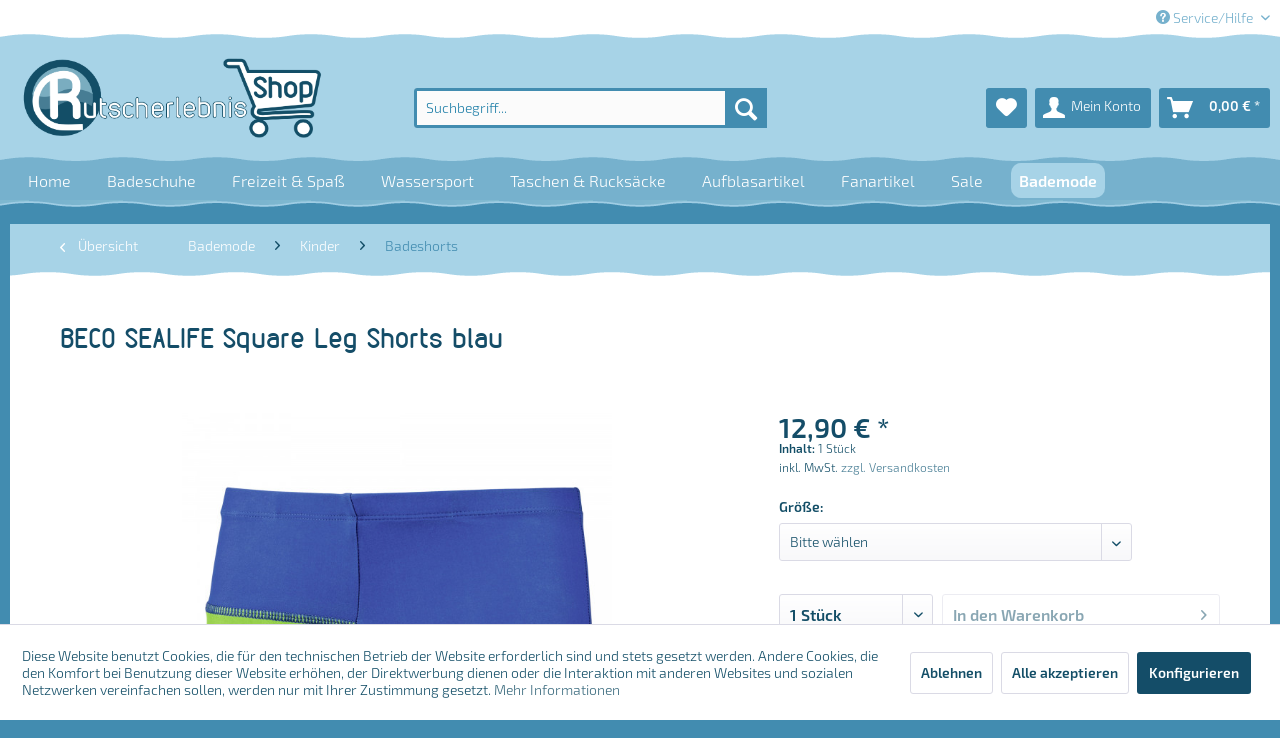

--- FILE ---
content_type: text/html; charset=UTF-8
request_url: https://www.rutscherlebnis-shop.de/bademode/kinder/badeshorts/407/beco-sealife-square-leg-shorts-blau
body_size: 20325
content:
<!DOCTYPE html> <html class="no-js" lang="de" itemscope="itemscope" itemtype="https://schema.org/WebPage"> <head> <meta charset="utf-8"> <meta name="author" content="" /> <meta name="robots" content="index,follow" /> <meta name="revisit-after" content="15 days" /> <meta name="keywords" content="BECO, Sealife, Badehose, Badeshort, Junge, Jungs, UV Schutz, blau, grün, Hai, Sharky" /> <meta name="description" content="Die BECO SEALIFE Square Leg Shorts in blau sind sehr modische und bequeme Badeshorts für Jungen." /> <meta property="og:type" content="product" /> <meta property="og:site_name" content="Rutscherlebnis-Shop.de - Ihr Shop für Bademode, Badeschuhe und Schwimmbad-Zubehör" /> <meta property="og:url" content="https://www.rutscherlebnis-shop.de/bademode/kinder/badeshorts/407/beco-sealife-square-leg-shorts-blau" /> <meta property="og:title" content="BECO SEALIFE Square Leg Shorts blau" /> <meta property="og:description" content="Die BECO SEALIFE Square Leg Shorts blau sind sehr modische und bequeme Badeshorts für Jungen. Durch ihre Materialzusammensetzung bieten sie guten…" /> <meta property="og:image" content="https://www.rutscherlebnis-shop.de/media/image/c7/26/2f/beco-3037.jpg" /> <meta property="product:brand" content="BECO" /> <meta property="product:price" content="12.9" /> <meta property="product:product_link" content="https://www.rutscherlebnis-shop.de/bademode/kinder/badeshorts/407/beco-sealife-square-leg-shorts-blau" /> <meta name="twitter:card" content="product" /> <meta name="twitter:site" content="Rutscherlebnis-Shop.de - Ihr Shop für Bademode, Badeschuhe und Schwimmbad-Zubehör" /> <meta name="twitter:title" content="BECO SEALIFE Square Leg Shorts blau" /> <meta name="twitter:description" content="Die BECO SEALIFE Square Leg Shorts blau sind sehr modische und bequeme Badeshorts für Jungen. Durch ihre Materialzusammensetzung bieten sie guten…" /> <meta name="twitter:image" content="https://www.rutscherlebnis-shop.de/media/image/c7/26/2f/beco-3037.jpg" /> <meta itemprop="copyrightHolder" content="Rutscherlebnis-Shop.de - Ihr Shop für Bademode, Badeschuhe und Schwimmbad-Zubehör" /> <meta itemprop="copyrightYear" content="2014" /> <meta itemprop="isFamilyFriendly" content="True" /> <meta itemprop="image" content="https://www.rutscherlebnis-shop.de/media/image/09/c4/7a/Logo-Rutscherlebnis-Shop.png" /> <meta name="viewport" content="width=device-width, initial-scale=1.0"> <meta name="mobile-web-app-capable" content="yes"> <meta name="apple-mobile-web-app-title" content="Rutscherlebnis-Shop.de - Ihr Shop für Bademode, Badeschuhe und Schwimmbad-Zubehör"> <meta name="apple-mobile-web-app-capable" content="yes"> <meta name="apple-mobile-web-app-status-bar-style" content="default"> <link rel="apple-touch-icon-precomposed" href="https://www.rutscherlebnis-shop.de/media/image/e6/4c/84/apple-touch-icon.png"> <link rel="shortcut icon" href="https://www.rutscherlebnis-shop.de/media/image/63/54/8c/favicon.png"> <meta name="msapplication-navbutton-color" content="#7AADC0" /> <meta name="application-name" content="Rutscherlebnis-Shop.de - Ihr Shop für Bademode, Badeschuhe und Schwimmbad-Zubehör" /> <meta name="msapplication-starturl" content="https://www.rutscherlebnis-shop.de/" /> <meta name="msapplication-window" content="width=1024;height=768" /> <meta name="msapplication-TileImage" content="https://www.rutscherlebnis-shop.de/media/image/c3/5e/67/precomposed-icon.png"> <meta name="msapplication-TileColor" content="#7AADC0"> <meta name="theme-color" content="#7AADC0" /> <link rel="canonical" href="https://www.rutscherlebnis-shop.de/bademode/kinder/badeshorts/407/beco-sealife-square-leg-shorts-blau" /> <title itemprop="name">BECO SEALIFE Square Leg Shorts blau | Rutscherlebnis-Shop.de - Ihr Shop für Bademode, Badeschuhe und Schwimmbad-Zubehör</title> <link href="/web/cache/1728581597_13e9d5385c7fb738c380b55941fcf626.css" media="all" rel="stylesheet" type="text/css" />  <script async src="https://www.googletagmanager.com/gtag/js?id=AW-1036056579 "></script> <script>
window.dataLayer = window.dataLayer || [];
function gtag(){
dataLayer.push(arguments);
}
gtag('js', new Date());
gtag('config', 'AW-1036056579');
</script> </head> <body class="is--ctl-detail is--act-index amazon-pay-listing-buttons is--dwpt is--dwpec" > <div data-paypalUnifiedMetaDataContainer="true" data-paypalUnifiedRestoreOrderNumberUrl="https://www.rutscherlebnis-shop.de/widgets/PaypalUnifiedOrderNumber/restoreOrderNumber" class="is--hidden"> </div> <div class="newsletterbox--wrapper"> <div class="newsletterbox--wrapper--inner" data-header="Jetzt zum Newsletter anmelden!" data-displaytime="15" data-autohide="" data-cookielife="30" data-hideafterregistration="1" data-maxwidth="1000" data-errorsend="Fehler bei der Übertragung!" data-errorvalidate="Die E-Mail-Adresse ist bereits eingetragen" data-sending="Bitte warten..." data-controller="https://www.rutscherlebnis-shop.de/MagNewsletterBox/subscribeNewsletter" data-validatecontroller="https://www.rutscherlebnis-shop.de/MagNewsletterBox/validateMailAddress"> <div class="newsletterbox--wrapper--inner--content"> <div class="newsletterbox--image"> <img src="https://www.rutscherlebnis-shop.de/media/image/65/72/c5/Hintergrund_Newsletter-Overlay.jpg" alt="Jetzt zum Newsletter anmelden!" /> </div> <form id="newsletterbox--form"> <p>Verpasse keine Aktionen und Neuigkeiten mehr und erhalte zusätzlich<b> 5€ Rabatt</b> auf deinen nächsten Einkauf mit mehr als 25,00 € Warenkorbwert!<br></p> <div class="newsletterbox--privacy"> <input name="privacy-checkbox" type="checkbox" id="privacy-checkbox" required="required" aria-required="true" value="1" class="is--required"> <label for="privacy-text">Die <a title="Datenschutzbestimmungen" href="https://www.rutscherlebnis-shop.de/datenschutz">Datenschutzbestimmungen</a> habe ich zur Kenntnis genommen.</label> <div class="privacy--content" data-privacy-url="https://www.rutscherlebnis-shop.de/datenschutz?isXHR=1"> <div class="privacy--content--inner"></div> </div> </div> <div class="alert is--error is--rounded"> <div class="alert--icon"> <i class="icon--element icon--warning"></i> </div> <div class="alert--content">Bitte geben Sie eine gültige eMail-Adresse ein.</div> </div> <div class="alert is--success is--rounded"> <div class="alert--icon"> <i class="icon--element icon--check"></i> </div> <div class="alert--content"> </div> </div> <div class="success bold"></div> <div class="newsletterbox--wrapper--inner--content--form"> <div class="fieldset"> <input type="email" name="newsletteremail" id="newsletterbox_email" placeholder="Ihre eMail-Adresse" required="required" aria-required="true" value="" class="input--field is--required" /> <input type="text" name="newsletterfirstname" id="newsletterbox_firstname" placeholder="Ihr Vorname" aria-required="true" value="" class="input--field is--required" /> <input type="text" name="newsletterlastname" id="newsletterbox_lastname" placeholder="Ihr Nachname" aria-required="true" value="" class="input--field is--required" /> <button type="submit" id="newsletterbox_submit" class="btn is--primary is--icon-left"> <i class="icon--mail"></i> <span class="button--text">Newsletter abonnieren</span> </button> </div> </div> </form> </div> </div> </div> <div class="page-wrap"> <noscript class="noscript-main"> <div class="alert is--warning"> <div class="alert--icon"> <i class="icon--element icon--warning"></i> </div> <div class="alert--content"> Um Rutscherlebnis-Shop.de&#x20;-&#x20;Ihr&#x20;Shop&#x20;f&#xFC;r&#x20;Bademode,&#x20;Badeschuhe&#x20;und&#x20;Schwimmbad-Zubeh&#xF6;r in vollem Umfang nutzen zu k&ouml;nnen, empfehlen wir Ihnen Javascript in Ihrem Browser zu aktiveren. </div> </div> </noscript> <header class="header-main"> <div class="top-bar"> <div class="container block-group"> <nav class="top-bar--navigation block" role="menubar">   <div class="navigation--entry entry--compare is--hidden" role="menuitem" aria-haspopup="true" data-drop-down-menu="true">   </div> <div class="navigation--entry entry--service has--drop-down" role="menuitem" aria-haspopup="true" data-drop-down-menu="true"> <i class="icon--service"></i> Service/Hilfe <ul class="service--list is--rounded" role="menu"> <li class="service--entry" role="menuitem"> <a class="service--link" href="javascript:openCookieConsentManager()" title="Cookie-Einstellungen" > Cookie-Einstellungen </a> </li> <li class="service--entry" role="menuitem"> <a class="service--link" href="https://www.rutscherlebnis-shop.de/ueber-uns" title="Über uns" > Über uns </a> </li> <li class="service--entry" role="menuitem"> <a class="service--link" href="https://www.rutscherlebnis-shop.de/kontaktformular" title="Kontakt" target="_self"> Kontakt </a> </li> <li class="service--entry" role="menuitem"> <a class="service--link" href="https://www.rutscherlebnis-shop.de/custom/index/sCustom/6" title="Versand und Zahlungsbedingungen" > Versand und Zahlungsbedingungen </a> </li> <li class="service--entry" role="menuitem"> <a class="service--link" href="https://www.rutscherlebnis-shop.de/custom/index/sCustom/8" title="Widerrufsrecht" > Widerrufsrecht </a> </li> <li class="service--entry" role="menuitem"> <a class="service--link" href="https://www.rutscherlebnis-shop.de/datenschutz" title="Datenschutz" > Datenschutz </a> </li> <li class="service--entry" role="menuitem"> <a class="service--link" href="https://www.rutscherlebnis-shop.de/custom/index/sCustom/4" title="AGB" > AGB </a> </li> <li class="service--entry" role="menuitem"> <a class="service--link" href="https://www.rutscherlebnis-shop.de/impressum" title="Impressum" > Impressum </a> </li> </ul> </div> </nav> </div> </div> <div class="container header--navigation"> <div class="inner--container"> <div class="logo-main block-group" role="banner"> <div class="logo--shop block"> <a class="logo--link" href="https://www.rutscherlebnis-shop.de/" title="Rutscherlebnis-Shop.de - Ihr Shop für Bademode, Badeschuhe und Schwimmbad-Zubehör - zur Startseite wechseln"> <picture> <source srcset="https://www.rutscherlebnis-shop.de/media/image/09/c4/7a/Logo-Rutscherlebnis-Shop.png" media="(min-width: 78.75em)"> <source srcset="https://www.rutscherlebnis-shop.de/media/image/09/c4/7a/Logo-Rutscherlebnis-Shop.png" media="(min-width: 64em)"> <source srcset="https://www.rutscherlebnis-shop.de/media/image/09/c4/7a/Logo-Rutscherlebnis-Shop.png" media="(min-width: 48em)"> <img srcset="https://www.rutscherlebnis-shop.de/media/image/09/c4/7a/Logo-Rutscherlebnis-Shop.png" alt="Rutscherlebnis-Shop.de - Ihr Shop für Bademode, Badeschuhe und Schwimmbad-Zubehör - zur Startseite wechseln" /> </picture> </a> </div> </div> <nav class="shop--navigation block-group"> <ul class="navigation--list block-group" role="menubar"> <li class="navigation--entry entry--menu-left" role="menuitem"> <a class="entry--link entry--trigger btn is--icon-left" href="#offcanvas--left" data-offcanvas="true" data-offCanvasSelector=".sidebar-main" aria-label="Menü"> <i class="icon--menu"></i> Menü </a> </li> <li class="navigation--entry entry--search" role="menuitem" data-search="true" aria-haspopup="true" data-minLength="3"> <a class="btn entry--link entry--trigger" href="#show-hide--search" title="Suche anzeigen / schließen" aria-label="Suche anzeigen / schließen"> <i class="icon--search"></i> <span class="search--display">Suchen</span> </a> <form action="/search" method="get" class="main-search--form"> <input type="search" name="sSearch" aria-label="Suchbegriff..." class="main-search--field" autocomplete="off" autocapitalize="off" placeholder="Suchbegriff..." maxlength="30" /> <button type="submit" class="main-search--button" aria-label="Suchen"> <i class="icon--search"></i> <span class="main-search--text">Suchen</span> </button> <div class="form--ajax-loader" style="display: none;">&nbsp;</div> </form> <div class="main-search--results"></div> </li>  <li class="navigation--entry entry--notepad" role="menuitem"> <a href="https://www.rutscherlebnis-shop.de/note" title="Merkzettel" aria-label="Merkzettel" class="btn"> <i class="icon--heart"></i> </a> </li> <li class="navigation--entry entry--account" role="menuitem" data-offcanvas="true" data-offCanvasSelector=".account--dropdown-navigation"> <a href="https://www.rutscherlebnis-shop.de/account" title="Mein Konto" aria-label="Mein Konto" class="btn is--icon-left entry--link account--link"> <i class="icon--account"></i> <span class="account--display"> Mein Konto </span> </a> </li> <li class="navigation--entry entry--cart" role="menuitem"> <a class="btn is--icon-left cart--link" href="https://www.rutscherlebnis-shop.de/checkout/cart" title="Warenkorb" aria-label="Warenkorb"> <span class="cart--display"> Warenkorb </span> <span class="badge is--primary is--minimal cart--quantity is--hidden">0</span> <i class="icon--basket"></i> <span class="cart--amount"> 0,00&nbsp;&euro; * </span> </a> <div class="ajax-loader">&nbsp;</div> </li>  </ul> </nav> <div class="container--ajax-cart" data-collapse-cart="true" data-displayMode="offcanvas"></div> </div> </div> </header> <nav class="navigation-main"> <div class="container" data-menu-scroller="true" data-listSelector=".navigation--list.container" data-viewPortSelector=".navigation--list-wrapper"> <div class="navigation--list-wrapper"> <ul class="navigation--list container" role="menubar" itemscope="itemscope" itemtype="https://schema.org/SiteNavigationElement"> <li class="navigation--entry is--home" role="menuitem"><a class="navigation--link is--first" href="https://www.rutscherlebnis-shop.de/" title="Home" aria-label="Home" itemprop="url"><span itemprop="name">Home</span></a></li><li class="navigation--entry" role="menuitem"><a class="navigation--link" href="https://www.rutscherlebnis-shop.de/badeschuhe/" title="Badeschuhe" aria-label="Badeschuhe" itemprop="url"><span itemprop="name">Badeschuhe</span></a></li><li class="navigation--entry" role="menuitem"><a class="navigation--link" href="https://www.rutscherlebnis-shop.de/freizeit-spass/" title="Freizeit & Spaß" aria-label="Freizeit & Spaß" itemprop="url"><span itemprop="name">Freizeit & Spaß</span></a></li><li class="navigation--entry" role="menuitem"><a class="navigation--link" href="https://www.rutscherlebnis-shop.de/wassersport/" title="Wassersport" aria-label="Wassersport" itemprop="url"><span itemprop="name">Wassersport</span></a></li><li class="navigation--entry" role="menuitem"><a class="navigation--link" href="https://www.rutscherlebnis-shop.de/taschen-rucksaecke/" title="Taschen & Rucksäcke" aria-label="Taschen & Rucksäcke" itemprop="url"><span itemprop="name">Taschen & Rucksäcke</span></a></li><li class="navigation--entry" role="menuitem"><a class="navigation--link" href="https://www.rutscherlebnis-shop.de/aufblasartikel/" title="Aufblasartikel" aria-label="Aufblasartikel" itemprop="url"><span itemprop="name">Aufblasartikel</span></a></li><li class="navigation--entry" role="menuitem"><a class="navigation--link" href="https://www.rutscherlebnis-shop.de/fanartikel/" title="Fanartikel" aria-label="Fanartikel" itemprop="url"><span itemprop="name">Fanartikel</span></a></li><li class="navigation--entry" role="menuitem"><a class="navigation--link" href="https://www.rutscherlebnis-shop.de/sale/" title="Sale" aria-label="Sale" itemprop="url"><span itemprop="name">Sale</span></a></li><li class="navigation--entry is--active" role="menuitem"><a class="navigation--link is--active" href="https://www.rutscherlebnis-shop.de/bademode/" title="Bademode" aria-label="Bademode" itemprop="url"><span itemprop="name">Bademode</span></a></li> </ul> </div> <div class="advanced-menu" data-advanced-menu="true" data-hoverDelay=""> <div class="menu--container"> <div class="button-container"> <a href="https://www.rutscherlebnis-shop.de/badeschuhe/" class="button--category" aria-label="Zur Kategorie Badeschuhe" title="Zur Kategorie Badeschuhe"> <i class="icon--arrow-right"></i> Zur Kategorie Badeschuhe </a> <span class="button--close"> <i class="icon--cross"></i> </span> </div> <div class="content--wrapper has--content"> <ul class="menu--list menu--level-0 columns--4" style="width: 100%;"> <li class="menu--list-item item--level-0" style="width: 100%"> <a href="https://www.rutscherlebnis-shop.de/badeschuhe/damen/" class="menu--list-item-link" aria-label="Damen" title="Damen">Damen</a> <ul class="menu--list menu--level-1 columns--4"> <li class="menu--list-item item--level-1"> <a href="https://www.rutscherlebnis-shop.de/badeschuhe/damen/sandalen/" class="menu--list-item-link" aria-label="Sandalen" title="Sandalen">Sandalen</a> </li> <li class="menu--list-item item--level-1"> <a href="https://www.rutscherlebnis-shop.de/badeschuhe/damen/wasserschuhe/" class="menu--list-item-link" aria-label="Wasserschuhe" title="Wasserschuhe">Wasserschuhe</a> </li> </ul> </li> <li class="menu--list-item item--level-0" style="width: 100%"> <a href="https://www.rutscherlebnis-shop.de/badeschuhe/herren/" class="menu--list-item-link" aria-label="Herren" title="Herren">Herren</a> <ul class="menu--list menu--level-1 columns--4"> <li class="menu--list-item item--level-1"> <a href="https://www.rutscherlebnis-shop.de/badeschuhe/herren/sandalen/" class="menu--list-item-link" aria-label="Sandalen" title="Sandalen">Sandalen</a> </li> <li class="menu--list-item item--level-1"> <a href="https://www.rutscherlebnis-shop.de/badeschuhe/herren/wasserschuhe/" class="menu--list-item-link" aria-label="Wasserschuhe" title="Wasserschuhe">Wasserschuhe</a> </li> </ul> </li> <li class="menu--list-item item--level-0" style="width: 100%"> <a href="https://www.rutscherlebnis-shop.de/badeschuhe/kinder/" class="menu--list-item-link" aria-label="Kinder" title="Kinder">Kinder</a> <ul class="menu--list menu--level-1 columns--4"> <li class="menu--list-item item--level-1"> <a href="https://www.rutscherlebnis-shop.de/badeschuhe/kinder/sandalen/" class="menu--list-item-link" aria-label="Sandalen" title="Sandalen">Sandalen</a> </li> <li class="menu--list-item item--level-1"> <a href="https://www.rutscherlebnis-shop.de/badeschuhe/kinder/wasserschuhe/" class="menu--list-item-link" aria-label="Wasserschuhe" title="Wasserschuhe">Wasserschuhe</a> </li> </ul> </li> </ul> </div> </div> <div class="menu--container"> <div class="button-container"> <a href="https://www.rutscherlebnis-shop.de/freizeit-spass/" class="button--category" aria-label="Zur Kategorie Freizeit &amp; Spaß" title="Zur Kategorie Freizeit &amp; Spaß"> <i class="icon--arrow-right"></i> Zur Kategorie Freizeit & Spaß </a> <span class="button--close"> <i class="icon--cross"></i> </span> </div> <div class="content--wrapper has--content"> <ul class="menu--list menu--level-0 columns--4" style="width: 100%;"> <li class="menu--list-item item--level-0" style="width: 100%"> <a href="https://www.rutscherlebnis-shop.de/freizeit-spass/beach-wasserbaelle/" class="menu--list-item-link" aria-label="Beach- &amp; Wasserbälle" title="Beach- &amp; Wasserbälle">Beach- & Wasserbälle</a> </li> <li class="menu--list-item item--level-0" style="width: 100%"> <a href="https://www.rutscherlebnis-shop.de/freizeit-spass/handtuecher/" class="menu--list-item-link" aria-label="Handtücher" title="Handtücher">Handtücher</a> </li> <li class="menu--list-item item--level-0" style="width: 100%"> <a href="https://www.rutscherlebnis-shop.de/freizeit-spass/outdoor-spiele/" class="menu--list-item-link" aria-label="Outdoor-Spiele" title="Outdoor-Spiele">Outdoor-Spiele</a> </li> <li class="menu--list-item item--level-0" style="width: 100%"> <a href="https://www.rutscherlebnis-shop.de/freizeit-spass/schwimmbretter/" class="menu--list-item-link" aria-label="Schwimmbretter" title="Schwimmbretter">Schwimmbretter</a> </li> <li class="menu--list-item item--level-0" style="width: 100%"> <a href="https://www.rutscherlebnis-shop.de/freizeit-spass/schwimmbrillen/" class="menu--list-item-link" aria-label="Schwimmbrillen" title="Schwimmbrillen">Schwimmbrillen</a> <ul class="menu--list menu--level-1 columns--4"> <li class="menu--list-item item--level-1"> <a href="https://www.rutscherlebnis-shop.de/freizeit-spass/schwimmbrillen/junior/" class="menu--list-item-link" aria-label="Junior" title="Junior">Junior</a> </li> <li class="menu--list-item item--level-1"> <a href="https://www.rutscherlebnis-shop.de/freizeit-spass/schwimmbrillen/erwachsene/" class="menu--list-item-link" aria-label="Erwachsene" title="Erwachsene">Erwachsene</a> </li> </ul> </li> <li class="menu--list-item item--level-0" style="width: 100%"> <a href="https://www.rutscherlebnis-shop.de/freizeit-spass/schwimmhilfen/" class="menu--list-item-link" aria-label="Schwimmhilfen" title="Schwimmhilfen">Schwimmhilfen</a> <ul class="menu--list menu--level-1 columns--4"> <li class="menu--list-item item--level-1"> <a href="https://www.rutscherlebnis-shop.de/freizeit-spass/schwimmhilfen/schwimmguertel/" class="menu--list-item-link" aria-label="Schwimmgürtel" title="Schwimmgürtel">Schwimmgürtel</a> </li> <li class="menu--list-item item--level-1"> <a href="https://www.rutscherlebnis-shop.de/freizeit-spass/schwimmhilfen/schwimmfluegel/" class="menu--list-item-link" aria-label="Schwimmflügel" title="Schwimmflügel">Schwimmflügel</a> </li> <li class="menu--list-item item--level-1"> <a href="https://www.rutscherlebnis-shop.de/freizeit-spass/schwimmhilfen/schwimmwesten/" class="menu--list-item-link" aria-label="Schwimmwesten" title="Schwimmwesten">Schwimmwesten</a> </li> <li class="menu--list-item item--level-1"> <a href="https://www.rutscherlebnis-shop.de/freizeit-spass/schwimmhilfen/sonstiges/" class="menu--list-item-link" aria-label="Sonstiges" title="Sonstiges">Sonstiges</a> </li> </ul> </li> <li class="menu--list-item item--level-0" style="width: 100%"> <a href="https://www.rutscherlebnis-shop.de/freizeit-spass/wasserspielzeug/" class="menu--list-item-link" aria-label="Wasserspielzeug" title="Wasserspielzeug">Wasserspielzeug</a> </li> <li class="menu--list-item item--level-0" style="width: 100%"> <a href="https://www.rutscherlebnis-shop.de/freizeit-spass/tauchen/" class="menu--list-item-link" aria-label="Tauchen" title="Tauchen">Tauchen</a> <ul class="menu--list menu--level-1 columns--4"> <li class="menu--list-item item--level-1"> <a href="https://www.rutscherlebnis-shop.de/freizeit-spass/tauchen/schnorchel-brillen/" class="menu--list-item-link" aria-label="Schnorchel &amp; Brillen" title="Schnorchel &amp; Brillen">Schnorchel & Brillen</a> </li> <li class="menu--list-item item--level-1"> <a href="https://www.rutscherlebnis-shop.de/freizeit-spass/tauchen/tauchspiele-zubehoer/" class="menu--list-item-link" aria-label="Tauchspiele &amp; Zubehör" title="Tauchspiele &amp; Zubehör">Tauchspiele & Zubehör</a> </li> </ul> </li> <li class="menu--list-item item--level-0" style="width: 100%"> <a href="https://www.rutscherlebnis-shop.de/freizeit-spass/waermflaschen/" class="menu--list-item-link" aria-label="Wärmflaschen" title="Wärmflaschen">Wärmflaschen</a> </li> <li class="menu--list-item item--level-0" style="width: 100%"> <a href="https://www.rutscherlebnis-shop.de/freizeit-spass/trinkflaschen-thermobehaelter/" class="menu--list-item-link" aria-label="Trinkflaschen &amp; Thermobehälter" title="Trinkflaschen &amp; Thermobehälter">Trinkflaschen & Thermobehälter</a> </li> <li class="menu--list-item item--level-0" style="width: 100%"> <a href="https://www.rutscherlebnis-shop.de/freizeit-spass/sandspielzeug/" class="menu--list-item-link" aria-label="Sandspielzeug" title="Sandspielzeug">Sandspielzeug</a> </li> </ul> </div> </div> <div class="menu--container"> <div class="button-container"> <a href="https://www.rutscherlebnis-shop.de/wassersport/" class="button--category" aria-label="Zur Kategorie Wassersport" title="Zur Kategorie Wassersport"> <i class="icon--arrow-right"></i> Zur Kategorie Wassersport </a> <span class="button--close"> <i class="icon--cross"></i> </span> </div> <div class="content--wrapper has--content"> <ul class="menu--list menu--level-0 columns--4" style="width: 100%;"> <li class="menu--list-item item--level-0" style="width: 100%"> <a href="https://www.rutscherlebnis-shop.de/wassersport/badekappen/" class="menu--list-item-link" aria-label="Badekappen" title="Badekappen">Badekappen</a> <ul class="menu--list menu--level-1 columns--4"> <li class="menu--list-item item--level-1"> <a href="https://www.rutscherlebnis-shop.de/wassersport/badekappen/junior/" class="menu--list-item-link" aria-label="Junior" title="Junior">Junior</a> </li> <li class="menu--list-item item--level-1"> <a href="https://www.rutscherlebnis-shop.de/wassersport/badekappen/erwachsene/" class="menu--list-item-link" aria-label="Erwachsene" title="Erwachsene">Erwachsene</a> </li> <li class="menu--list-item item--level-1"> <a href="https://www.rutscherlebnis-shop.de/wassersport/badekappen/bundles-sets/" class="menu--list-item-link" aria-label="Bundles &amp; Sets" title="Bundles &amp; Sets">Bundles & Sets</a> </li> </ul> </li> <li class="menu--list-item item--level-0" style="width: 100%"> <a href="https://www.rutscherlebnis-shop.de/wassersport/flossen/" class="menu--list-item-link" aria-label="Flossen" title="Flossen">Flossen</a> <ul class="menu--list menu--level-1 columns--4"> <li class="menu--list-item item--level-1"> <a href="https://www.rutscherlebnis-shop.de/wassersport/flossen/trainingsflossen/" class="menu--list-item-link" aria-label="Trainingsflossen" title="Trainingsflossen">Trainingsflossen</a> </li> <li class="menu--list-item item--level-1"> <a href="https://www.rutscherlebnis-shop.de/wassersport/flossen/schnorchel-sets/" class="menu--list-item-link" aria-label="Schnorchel-Sets" title="Schnorchel-Sets">Schnorchel-Sets</a> </li> </ul> </li> <li class="menu--list-item item--level-0" style="width: 100%"> <a href="https://www.rutscherlebnis-shop.de/wassersport/schwimmbrillen/" class="menu--list-item-link" aria-label="Schwimmbrillen" title="Schwimmbrillen">Schwimmbrillen</a> <ul class="menu--list menu--level-1 columns--4"> <li class="menu--list-item item--level-1"> <a href="https://www.rutscherlebnis-shop.de/wassersport/schwimmbrillen/junior/" class="menu--list-item-link" aria-label="Junior" title="Junior">Junior</a> </li> <li class="menu--list-item item--level-1"> <a href="https://www.rutscherlebnis-shop.de/wassersport/schwimmbrillen/erwachsene/" class="menu--list-item-link" aria-label="Erwachsene" title="Erwachsene">Erwachsene</a> </li> <li class="menu--list-item item--level-1"> <a href="https://www.rutscherlebnis-shop.de/wassersport/schwimmbrillen/bundles-sets/" class="menu--list-item-link" aria-label="Bundles &amp; Sets" title="Bundles &amp; Sets">Bundles & Sets</a> </li> </ul> </li> <li class="menu--list-item item--level-0" style="width: 100%"> <a href="https://www.rutscherlebnis-shop.de/wassersport/training-tools/" class="menu--list-item-link" aria-label="Training-Tools" title="Training-Tools">Training-Tools</a> <ul class="menu--list menu--level-1 columns--4"> <li class="menu--list-item item--level-1"> <a href="https://www.rutscherlebnis-shop.de/wassersport/training-tools/hand-finger-paddles/" class="menu--list-item-link" aria-label="Hand- &amp; Finger-Paddles" title="Hand- &amp; Finger-Paddles">Hand- & Finger-Paddles</a> </li> <li class="menu--list-item item--level-1"> <a href="https://www.rutscherlebnis-shop.de/wassersport/training-tools/schwimmbretter-pull-buoys/" class="menu--list-item-link" aria-label="Schwimmbretter &amp; Pull Buoys" title="Schwimmbretter &amp; Pull Buoys">Schwimmbretter & Pull Buoys</a> </li> <li class="menu--list-item item--level-1"> <a href="https://www.rutscherlebnis-shop.de/wassersport/training-tools/schwimmguertel/" class="menu--list-item-link" aria-label="Schwimmgürtel" title="Schwimmgürtel">Schwimmgürtel</a> </li> <li class="menu--list-item item--level-1"> <a href="https://www.rutscherlebnis-shop.de/wassersport/training-tools/weiteres-equipment/" class="menu--list-item-link" aria-label="Weiteres Equipment" title="Weiteres Equipment">Weiteres Equipment</a> </li> </ul> </li> </ul> </div> </div> <div class="menu--container"> <div class="button-container"> <a href="https://www.rutscherlebnis-shop.de/taschen-rucksaecke/" class="button--category" aria-label="Zur Kategorie Taschen &amp; Rucksäcke" title="Zur Kategorie Taschen &amp; Rucksäcke"> <i class="icon--arrow-right"></i> Zur Kategorie Taschen & Rucksäcke </a> <span class="button--close"> <i class="icon--cross"></i> </span> </div> </div> <div class="menu--container"> <div class="button-container"> <a href="https://www.rutscherlebnis-shop.de/aufblasartikel/" class="button--category" aria-label="Zur Kategorie Aufblasartikel" title="Zur Kategorie Aufblasartikel"> <i class="icon--arrow-right"></i> Zur Kategorie Aufblasartikel </a> <span class="button--close"> <i class="icon--cross"></i> </span> </div> <div class="content--wrapper has--content"> <ul class="menu--list menu--level-0 columns--4" style="width: 100%;"> <li class="menu--list-item item--level-0" style="width: 100%"> <a href="https://www.rutscherlebnis-shop.de/aufblasartikel/gummiboote/" class="menu--list-item-link" aria-label="Gummiboote" title="Gummiboote">Gummiboote</a> </li> <li class="menu--list-item item--level-0" style="width: 100%"> <a href="https://www.rutscherlebnis-shop.de/aufblasartikel/luftmatratzen/" class="menu--list-item-link" aria-label="Luftmatratzen" title="Luftmatratzen">Luftmatratzen</a> </li> <li class="menu--list-item item--level-0" style="width: 100%"> <a href="https://www.rutscherlebnis-shop.de/aufblasartikel/pools-planschbecken/" class="menu--list-item-link" aria-label="Pools &amp; Planschbecken" title="Pools &amp; Planschbecken">Pools & Planschbecken</a> </li> <li class="menu--list-item item--level-0" style="width: 100%"> <a href="https://www.rutscherlebnis-shop.de/aufblasartikel/schwimmhilfen/" class="menu--list-item-link" aria-label="Schwimmhilfen" title="Schwimmhilfen">Schwimmhilfen</a> </li> <li class="menu--list-item item--level-0" style="width: 100%"> <a href="https://www.rutscherlebnis-shop.de/aufblasartikel/schwimmringe/" class="menu--list-item-link" aria-label="Schwimmringe" title="Schwimmringe">Schwimmringe</a> </li> <li class="menu--list-item item--level-0" style="width: 100%"> <a href="https://www.rutscherlebnis-shop.de/aufblasartikel/schwimmtiere/" class="menu--list-item-link" aria-label="Schwimmtiere" title="Schwimmtiere">Schwimmtiere</a> </li> </ul> </div> </div> <div class="menu--container"> <div class="button-container"> <a href="https://www.rutscherlebnis-shop.de/fanartikel/" class="button--category" aria-label="Zur Kategorie Fanartikel" title="Zur Kategorie Fanartikel"> <i class="icon--arrow-right"></i> Zur Kategorie Fanartikel </a> <span class="button--close"> <i class="icon--cross"></i> </span> </div> <div class="content--wrapper has--content"> <ul class="menu--list menu--level-0 columns--4" style="width: 100%;"> <li class="menu--list-item item--level-0" style="width: 100%"> <a href="https://www.rutscherlebnis-shop.de/fanartikel/rutscherlebnis/" class="menu--list-item-link" aria-label="Rutscherlebnis" title="Rutscherlebnis">Rutscherlebnis</a> </li> <li class="menu--list-item item--level-0" style="width: 100%"> <a href="https://www.rutscherlebnis-shop.de/fanartikel/kai-der-hai/" class="menu--list-item-link" aria-label="KAi der Hai" title="KAi der Hai">KAi der Hai</a> </li> </ul> </div> </div> <div class="menu--container"> <div class="button-container"> <a href="https://www.rutscherlebnis-shop.de/sale/" class="button--category" aria-label="Zur Kategorie Sale" title="Zur Kategorie Sale"> <i class="icon--arrow-right"></i> Zur Kategorie Sale </a> <span class="button--close"> <i class="icon--cross"></i> </span> </div> </div> <div class="menu--container"> <div class="button-container"> <a href="https://www.rutscherlebnis-shop.de/bademode/" class="button--category" aria-label="Zur Kategorie Bademode" title="Zur Kategorie Bademode"> <i class="icon--arrow-right"></i> Zur Kategorie Bademode </a> <span class="button--close"> <i class="icon--cross"></i> </span> </div> <div class="content--wrapper has--content"> <ul class="menu--list menu--level-0 columns--4" style="width: 100%;"> <li class="menu--list-item item--level-0" style="width: 100%"> <a href="https://www.rutscherlebnis-shop.de/bademode/damen/" class="menu--list-item-link" aria-label="Damen" title="Damen">Damen</a> <ul class="menu--list menu--level-1 columns--4"> <li class="menu--list-item item--level-1"> <a href="https://www.rutscherlebnis-shop.de/bademode/damen/badeanzuege/" class="menu--list-item-link" aria-label="Badeanzüge" title="Badeanzüge">Badeanzüge</a> </li> <li class="menu--list-item item--level-1"> <a href="https://www.rutscherlebnis-shop.de/bademode/damen/bikinis/" class="menu--list-item-link" aria-label="Bikinis" title="Bikinis">Bikinis</a> </li> </ul> </li> <li class="menu--list-item item--level-0" style="width: 100%"> <a href="https://www.rutscherlebnis-shop.de/bademode/herren/" class="menu--list-item-link" aria-label="Herren" title="Herren">Herren</a> <ul class="menu--list menu--level-1 columns--4"> <li class="menu--list-item item--level-1"> <a href="https://www.rutscherlebnis-shop.de/bademode/herren/badehosen/" class="menu--list-item-link" aria-label="Badehosen" title="Badehosen">Badehosen</a> </li> <li class="menu--list-item item--level-1"> <a href="https://www.rutscherlebnis-shop.de/bademode/herren/badeshorts/" class="menu--list-item-link" aria-label="Badeshorts" title="Badeshorts">Badeshorts</a> </li> </ul> </li> <li class="menu--list-item item--level-0" style="width: 100%"> <a href="https://www.rutscherlebnis-shop.de/bademode/kinder/" class="menu--list-item-link" aria-label="Kinder" title="Kinder">Kinder</a> <ul class="menu--list menu--level-1 columns--4"> <li class="menu--list-item item--level-1"> <a href="https://www.rutscherlebnis-shop.de/bademode/kinder/badeanzuege/" class="menu--list-item-link" aria-label="Badeanzüge" title="Badeanzüge">Badeanzüge</a> </li> <li class="menu--list-item item--level-1"> <a href="https://www.rutscherlebnis-shop.de/bademode/kinder/badehosen/" class="menu--list-item-link" aria-label="Badehosen" title="Badehosen">Badehosen</a> </li> <li class="menu--list-item item--level-1"> <a href="https://www.rutscherlebnis-shop.de/bademode/kinder/badeshorts/" class="menu--list-item-link" aria-label="Badeshorts" title="Badeshorts">Badeshorts</a> </li> <li class="menu--list-item item--level-1"> <a href="https://www.rutscherlebnis-shop.de/bademode/kinder/bikinis/" class="menu--list-item-link" aria-label="Bikinis" title="Bikinis">Bikinis</a> </li> <li class="menu--list-item item--level-1"> <a href="https://www.rutscherlebnis-shop.de/bademode/kinder/schwimmwindeln/" class="menu--list-item-link" aria-label="Schwimmwindeln" title="Schwimmwindeln">Schwimmwindeln</a> </li> <li class="menu--list-item item--level-1"> <a href="https://www.rutscherlebnis-shop.de/bademode/kinder/shirts/" class="menu--list-item-link" aria-label="Shirts" title="Shirts">Shirts</a> </li> <li class="menu--list-item item--level-1"> <a href="https://www.rutscherlebnis-shop.de/bademode/kinder/kappen-huete/" class="menu--list-item-link" aria-label="Kappen &amp; Hüte" title="Kappen &amp; Hüte">Kappen & Hüte</a> </li> </ul> </li> </ul> </div> </div> </div> </div> </nav> <section class="content-main container block-group"> <nav class="content--breadcrumb block"> <a class="breadcrumb--button breadcrumb--link" href="https://www.rutscherlebnis-shop.de/bademode/kinder/badeshorts/" title="Übersicht"> <i class="icon--arrow-left"></i> <span class="breadcrumb--title">Übersicht</span> </a> <ul class="breadcrumb--list" role="menu" itemscope itemtype="https://schema.org/BreadcrumbList"> <li role="menuitem" class="breadcrumb--entry" itemprop="itemListElement" itemscope itemtype="https://schema.org/ListItem"> <a class="breadcrumb--link" href="https://www.rutscherlebnis-shop.de/bademode/" title="Bademode" itemprop="item"> <link itemprop="url" href="https://www.rutscherlebnis-shop.de/bademode/" /> <span class="breadcrumb--title" itemprop="name">Bademode</span> </a> <meta itemprop="position" content="0" /> </li> <li role="none" class="breadcrumb--separator"> <i class="icon--arrow-right"></i> </li> <li role="menuitem" class="breadcrumb--entry" itemprop="itemListElement" itemscope itemtype="https://schema.org/ListItem"> <a class="breadcrumb--link" href="https://www.rutscherlebnis-shop.de/bademode/kinder/" title="Kinder" itemprop="item"> <link itemprop="url" href="https://www.rutscherlebnis-shop.de/bademode/kinder/" /> <span class="breadcrumb--title" itemprop="name">Kinder</span> </a> <meta itemprop="position" content="1" /> </li> <li role="none" class="breadcrumb--separator"> <i class="icon--arrow-right"></i> </li> <li role="menuitem" class="breadcrumb--entry is--active" itemprop="itemListElement" itemscope itemtype="https://schema.org/ListItem"> <a class="breadcrumb--link" href="https://www.rutscherlebnis-shop.de/bademode/kinder/badeshorts/" title="Badeshorts" itemprop="item"> <link itemprop="url" href="https://www.rutscherlebnis-shop.de/bademode/kinder/badeshorts/" /> <span class="breadcrumb--title" itemprop="name">Badeshorts</span> </a> <meta itemprop="position" content="2" /> </li> </ul> </nav> <nav class="product--navigation"> <a href="#" class="navigation--link link--prev"> <div class="link--prev-button"> <span class="link--prev-inner">Zurück</span> </div> <div class="image--wrapper"> <div class="image--container"></div> </div> </a> <a href="#" class="navigation--link link--next"> <div class="link--next-button"> <span class="link--next-inner">Vor</span> </div> <div class="image--wrapper"> <div class="image--container"></div> </div> </a> </nav> <div class="content-main--inner"> <div id='cookie-consent' class='off-canvas is--left block-transition' data-cookie-consent-manager='true' data-cookieTimeout='60'> <div class='cookie-consent--header cookie-consent--close'> Cookie-Einstellungen <i class="icon--arrow-right"></i> </div> <div class='cookie-consent--description'> Diese Website benutzt Cookies, die für den technischen Betrieb der Website erforderlich sind und stets gesetzt werden. Andere Cookies, die den Komfort bei Benutzung dieser Website erhöhen, der Direktwerbung dienen oder die Interaktion mit anderen Websites und sozialen Netzwerken vereinfachen sollen, werden nur mit Ihrer Zustimmung gesetzt. </div> <div class='cookie-consent--configuration'> <div class='cookie-consent--configuration-header'> <div class='cookie-consent--configuration-header-text'>Konfiguration</div> </div> <div class='cookie-consent--configuration-main'> <div class='cookie-consent--group'> <input type="hidden" class="cookie-consent--group-name" value="technical" /> <label class="cookie-consent--group-state cookie-consent--state-input cookie-consent--required"> <input type="checkbox" name="technical-state" class="cookie-consent--group-state-input" disabled="disabled" checked="checked"/> <span class="cookie-consent--state-input-element"></span> </label> <div class='cookie-consent--group-title' data-collapse-panel='true' data-contentSiblingSelector=".cookie-consent--group-container"> <div class="cookie-consent--group-title-label cookie-consent--state-label"> Technisch erforderlich </div> <span class="cookie-consent--group-arrow is-icon--right"> <i class="icon--arrow-right"></i> </span> </div> <div class='cookie-consent--group-container'> <div class='cookie-consent--group-description'> Diese Cookies sind für die Grundfunktionen des Shops notwendig. </div> <div class='cookie-consent--cookies-container'> <div class='cookie-consent--cookie'> <input type="hidden" class="cookie-consent--cookie-name" value="cookieDeclined" /> <label class="cookie-consent--cookie-state cookie-consent--state-input cookie-consent--required"> <input type="checkbox" name="cookieDeclined-state" class="cookie-consent--cookie-state-input" disabled="disabled" checked="checked" /> <span class="cookie-consent--state-input-element"></span> </label> <div class='cookie--label cookie-consent--state-label'> "Alle Cookies ablehnen" Cookie </div> </div> <div class='cookie-consent--cookie'> <input type="hidden" class="cookie-consent--cookie-name" value="allowCookie" /> <label class="cookie-consent--cookie-state cookie-consent--state-input cookie-consent--required"> <input type="checkbox" name="allowCookie-state" class="cookie-consent--cookie-state-input" disabled="disabled" checked="checked" /> <span class="cookie-consent--state-input-element"></span> </label> <div class='cookie--label cookie-consent--state-label'> "Alle Cookies annehmen" Cookie </div> </div> <div class='cookie-consent--cookie'> <input type="hidden" class="cookie-consent--cookie-name" value="apay-session-set" /> <label class="cookie-consent--cookie-state cookie-consent--state-input cookie-consent--required"> <input type="checkbox" name="apay-session-set-state" class="cookie-consent--cookie-state-input" disabled="disabled" checked="checked" /> <span class="cookie-consent--state-input-element"></span> </label> <div class='cookie--label cookie-consent--state-label'> Amazon Pay </div> </div> <div class='cookie-consent--cookie'> <input type="hidden" class="cookie-consent--cookie-name" value="shop" /> <label class="cookie-consent--cookie-state cookie-consent--state-input cookie-consent--required"> <input type="checkbox" name="shop-state" class="cookie-consent--cookie-state-input" disabled="disabled" checked="checked" /> <span class="cookie-consent--state-input-element"></span> </label> <div class='cookie--label cookie-consent--state-label'> Ausgewählter Shop </div> </div> <div class='cookie-consent--cookie'> <input type="hidden" class="cookie-consent--cookie-name" value="csrf_token" /> <label class="cookie-consent--cookie-state cookie-consent--state-input cookie-consent--required"> <input type="checkbox" name="csrf_token-state" class="cookie-consent--cookie-state-input" disabled="disabled" checked="checked" /> <span class="cookie-consent--state-input-element"></span> </label> <div class='cookie--label cookie-consent--state-label'> CSRF-Token </div> </div> <div class='cookie-consent--cookie'> <input type="hidden" class="cookie-consent--cookie-name" value="cookiePreferences" /> <label class="cookie-consent--cookie-state cookie-consent--state-input cookie-consent--required"> <input type="checkbox" name="cookiePreferences-state" class="cookie-consent--cookie-state-input" disabled="disabled" checked="checked" /> <span class="cookie-consent--state-input-element"></span> </label> <div class='cookie--label cookie-consent--state-label'> Cookie-Einstellungen </div> </div> <div class='cookie-consent--cookie'> <input type="hidden" class="cookie-consent--cookie-name" value="stutt-exit-intent" /> <label class="cookie-consent--cookie-state cookie-consent--state-input cookie-consent--required"> <input type="checkbox" name="stutt-exit-intent-state" class="cookie-consent--cookie-state-input" disabled="disabled" checked="checked" /> <span class="cookie-consent--state-input-element"></span> </label> <div class='cookie--label cookie-consent--state-label'> Exit-Intent-Popup </div> </div> <div class='cookie-consent--cookie'> <input type="hidden" class="cookie-consent--cookie-name" value="x-cache-context-hash" /> <label class="cookie-consent--cookie-state cookie-consent--state-input cookie-consent--required"> <input type="checkbox" name="x-cache-context-hash-state" class="cookie-consent--cookie-state-input" disabled="disabled" checked="checked" /> <span class="cookie-consent--state-input-element"></span> </label> <div class='cookie--label cookie-consent--state-label'> Individuelle Preise </div> </div> <div class='cookie-consent--cookie'> <input type="hidden" class="cookie-consent--cookie-name" value="nocache" /> <label class="cookie-consent--cookie-state cookie-consent--state-input cookie-consent--required"> <input type="checkbox" name="nocache-state" class="cookie-consent--cookie-state-input" disabled="disabled" checked="checked" /> <span class="cookie-consent--state-input-element"></span> </label> <div class='cookie--label cookie-consent--state-label'> Kundenspezifisches Caching </div> </div> <div class='cookie-consent--cookie'> <input type="hidden" class="cookie-consent--cookie-name" value="technical" /> <label class="cookie-consent--cookie-state cookie-consent--state-input cookie-consent--required"> <input type="checkbox" name="technical-state" class="cookie-consent--cookie-state-input" disabled="disabled" checked="checked" /> <span class="cookie-consent--state-input-element"></span> </label> <div class='cookie--label cookie-consent--state-label'> Matches with only "mag" </div> </div> <div class='cookie-consent--cookie'> <input type="hidden" class="cookie-consent--cookie-name" value="paypal-cookies" /> <label class="cookie-consent--cookie-state cookie-consent--state-input cookie-consent--required"> <input type="checkbox" name="paypal-cookies-state" class="cookie-consent--cookie-state-input" disabled="disabled" checked="checked" /> <span class="cookie-consent--state-input-element"></span> </label> <div class='cookie--label cookie-consent--state-label'> PayPal-Zahlungen </div> </div> <div class='cookie-consent--cookie'> <input type="hidden" class="cookie-consent--cookie-name" value="session" /> <label class="cookie-consent--cookie-state cookie-consent--state-input cookie-consent--required"> <input type="checkbox" name="session-state" class="cookie-consent--cookie-state-input" disabled="disabled" checked="checked" /> <span class="cookie-consent--state-input-element"></span> </label> <div class='cookie--label cookie-consent--state-label'> Session </div> </div> <div class='cookie-consent--cookie'> <input type="hidden" class="cookie-consent--cookie-name" value="currency" /> <label class="cookie-consent--cookie-state cookie-consent--state-input cookie-consent--required"> <input type="checkbox" name="currency-state" class="cookie-consent--cookie-state-input" disabled="disabled" checked="checked" /> <span class="cookie-consent--state-input-element"></span> </label> <div class='cookie--label cookie-consent--state-label'> Währungswechsel </div> </div> </div> </div> </div> <div class='cookie-consent--group'> <input type="hidden" class="cookie-consent--group-name" value="comfort" /> <label class="cookie-consent--group-state cookie-consent--state-input"> <input type="checkbox" name="comfort-state" class="cookie-consent--group-state-input"/> <span class="cookie-consent--state-input-element"></span> </label> <div class='cookie-consent--group-title' data-collapse-panel='true' data-contentSiblingSelector=".cookie-consent--group-container"> <div class="cookie-consent--group-title-label cookie-consent--state-label"> Komfortfunktionen </div> <span class="cookie-consent--group-arrow is-icon--right"> <i class="icon--arrow-right"></i> </span> </div> <div class='cookie-consent--group-container'> <div class='cookie-consent--group-description'> Diese Cookies werden genutzt um das Einkaufserlebnis noch ansprechender zu gestalten, beispielsweise für die Wiedererkennung des Besuchers. </div> <div class='cookie-consent--cookies-container'> <div class='cookie-consent--cookie'> <input type="hidden" class="cookie-consent--cookie-name" value="sUniqueID" /> <label class="cookie-consent--cookie-state cookie-consent--state-input"> <input type="checkbox" name="sUniqueID-state" class="cookie-consent--cookie-state-input" /> <span class="cookie-consent--state-input-element"></span> </label> <div class='cookie--label cookie-consent--state-label'> Merkzettel </div> </div> </div> </div> </div> <div class='cookie-consent--group'> <input type="hidden" class="cookie-consent--group-name" value="statistics" /> <label class="cookie-consent--group-state cookie-consent--state-input"> <input type="checkbox" name="statistics-state" class="cookie-consent--group-state-input"/> <span class="cookie-consent--state-input-element"></span> </label> <div class='cookie-consent--group-title' data-collapse-panel='true' data-contentSiblingSelector=".cookie-consent--group-container"> <div class="cookie-consent--group-title-label cookie-consent--state-label"> Statistik & Tracking </div> <span class="cookie-consent--group-arrow is-icon--right"> <i class="icon--arrow-right"></i> </span> </div> <div class='cookie-consent--group-container'> <div class='cookie-consent--cookies-container'> <div class='cookie-consent--cookie'> <input type="hidden" class="cookie-consent--cookie-name" value="adcell" /> <label class="cookie-consent--cookie-state cookie-consent--state-input"> <input type="checkbox" name="adcell-state" class="cookie-consent--cookie-state-input" /> <span class="cookie-consent--state-input-element"></span> </label> <div class='cookie--label cookie-consent--state-label'> Adcell Tracking </div> </div> <div class='cookie-consent--cookie'> <input type="hidden" class="cookie-consent--cookie-name" value="x-ua-device" /> <label class="cookie-consent--cookie-state cookie-consent--state-input"> <input type="checkbox" name="x-ua-device-state" class="cookie-consent--cookie-state-input" /> <span class="cookie-consent--state-input-element"></span> </label> <div class='cookie--label cookie-consent--state-label'> Endgeräteerkennung </div> </div> <div class='cookie-consent--cookie'> <input type="hidden" class="cookie-consent--cookie-name" value="partner" /> <label class="cookie-consent--cookie-state cookie-consent--state-input"> <input type="checkbox" name="partner-state" class="cookie-consent--cookie-state-input" /> <span class="cookie-consent--state-input-element"></span> </label> <div class='cookie--label cookie-consent--state-label'> Partnerprogramm </div> </div> </div> </div> </div> </div> </div> <div class="cookie-consent--save"> <input class="cookie-consent--save-button btn is--primary" type="button" value="Einstellungen speichern" /> </div> </div> <aside class="sidebar-main off-canvas"> <div class="navigation--smartphone"> <ul class="navigation--list "> <li class="navigation--entry entry--close-off-canvas"> <a href="#close-categories-menu" title="Menü schließen" class="navigation--link"> Menü schließen <i class="icon--arrow-right"></i> </a> </li> </ul> <div class="mobile--switches">   </div> </div> <div class="sidebar--categories-wrapper" data-subcategory-nav="true" data-mainCategoryId="108" data-categoryId="171" data-fetchUrl="/widgets/listing/getCategory/categoryId/171"> <div class="categories--headline navigation--headline"> Kategorien </div> <div class="sidebar--categories-navigation"> <ul class="sidebar--navigation categories--navigation navigation--list is--drop-down is--level0 is--rounded" role="menu"> <li class="navigation--entry has--sub-children" role="menuitem"> <a class="navigation--link link--go-forward" href="https://www.rutscherlebnis-shop.de/badeschuhe/" data-categoryId="109" data-fetchUrl="/widgets/listing/getCategory/categoryId/109" title="Badeschuhe" > Badeschuhe <span class="is--icon-right"> <i class="icon--arrow-right"></i> </span> </a> </li> <li class="navigation--entry has--sub-children" role="menuitem"> <a class="navigation--link link--go-forward" href="https://www.rutscherlebnis-shop.de/freizeit-spass/" data-categoryId="117" data-fetchUrl="/widgets/listing/getCategory/categoryId/117" title="Freizeit &amp; Spaß" > Freizeit & Spaß <span class="is--icon-right"> <i class="icon--arrow-right"></i> </span> </a> </li> <li class="navigation--entry has--sub-children" role="menuitem"> <a class="navigation--link link--go-forward" href="https://www.rutscherlebnis-shop.de/wassersport/" data-categoryId="137" data-fetchUrl="/widgets/listing/getCategory/categoryId/137" title="Wassersport" > Wassersport <span class="is--icon-right"> <i class="icon--arrow-right"></i> </span> </a> </li> <li class="navigation--entry" role="menuitem"> <a class="navigation--link" href="https://www.rutscherlebnis-shop.de/taschen-rucksaecke/" data-categoryId="147" data-fetchUrl="/widgets/listing/getCategory/categoryId/147" title="Taschen &amp; Rucksäcke" > Taschen & Rucksäcke </a> </li> <li class="navigation--entry has--sub-children" role="menuitem"> <a class="navigation--link link--go-forward" href="https://www.rutscherlebnis-shop.de/aufblasartikel/" data-categoryId="148" data-fetchUrl="/widgets/listing/getCategory/categoryId/148" title="Aufblasartikel" > Aufblasartikel <span class="is--icon-right"> <i class="icon--arrow-right"></i> </span> </a> </li> <li class="navigation--entry has--sub-children" role="menuitem"> <a class="navigation--link link--go-forward" href="https://www.rutscherlebnis-shop.de/fanartikel/" data-categoryId="157" data-fetchUrl="/widgets/listing/getCategory/categoryId/157" title="Fanartikel" > Fanartikel <span class="is--icon-right"> <i class="icon--arrow-right"></i> </span> </a> </li> <li class="navigation--entry" role="menuitem"> <a class="navigation--link" href="https://www.rutscherlebnis-shop.de/sale/" data-categoryId="158" data-fetchUrl="/widgets/listing/getCategory/categoryId/158" title="Sale" > Sale </a> </li> <li class="navigation--entry is--active has--sub-categories has--sub-children" role="menuitem"> <a class="navigation--link is--active has--sub-categories link--go-forward" href="https://www.rutscherlebnis-shop.de/bademode/" data-categoryId="159" data-fetchUrl="/widgets/listing/getCategory/categoryId/159" title="Bademode" > Bademode <span class="is--icon-right"> <i class="icon--arrow-right"></i> </span> </a> <ul class="sidebar--navigation categories--navigation navigation--list is--level1 is--rounded" role="menu"> <li class="navigation--entry has--sub-children" role="menuitem"> <a class="navigation--link link--go-forward" href="https://www.rutscherlebnis-shop.de/bademode/damen/" data-categoryId="160" data-fetchUrl="/widgets/listing/getCategory/categoryId/160" title="Damen" > Damen <span class="is--icon-right"> <i class="icon--arrow-right"></i> </span> </a> </li> <li class="navigation--entry has--sub-children" role="menuitem"> <a class="navigation--link link--go-forward" href="https://www.rutscherlebnis-shop.de/bademode/herren/" data-categoryId="167" data-fetchUrl="/widgets/listing/getCategory/categoryId/167" title="Herren" > Herren <span class="is--icon-right"> <i class="icon--arrow-right"></i> </span> </a> </li> <li class="navigation--entry is--active has--sub-categories has--sub-children" role="menuitem"> <a class="navigation--link is--active has--sub-categories link--go-forward" href="https://www.rutscherlebnis-shop.de/bademode/kinder/" data-categoryId="168" data-fetchUrl="/widgets/listing/getCategory/categoryId/168" title="Kinder" > Kinder <span class="is--icon-right"> <i class="icon--arrow-right"></i> </span> </a> <ul class="sidebar--navigation categories--navigation navigation--list is--level2 navigation--level-high is--rounded" role="menu"> <li class="navigation--entry" role="menuitem"> <a class="navigation--link" href="https://www.rutscherlebnis-shop.de/bademode/kinder/badeanzuege/" data-categoryId="169" data-fetchUrl="/widgets/listing/getCategory/categoryId/169" title="Badeanzüge" > Badeanzüge </a> </li> <li class="navigation--entry" role="menuitem"> <a class="navigation--link" href="https://www.rutscherlebnis-shop.de/bademode/kinder/badehosen/" data-categoryId="170" data-fetchUrl="/widgets/listing/getCategory/categoryId/170" title="Badehosen" > Badehosen </a> </li> <li class="navigation--entry is--active" role="menuitem"> <a class="navigation--link is--active" href="https://www.rutscherlebnis-shop.de/bademode/kinder/badeshorts/" data-categoryId="171" data-fetchUrl="/widgets/listing/getCategory/categoryId/171" title="Badeshorts" > Badeshorts </a> </li> <li class="navigation--entry" role="menuitem"> <a class="navigation--link" href="https://www.rutscherlebnis-shop.de/bademode/kinder/bikinis/" data-categoryId="172" data-fetchUrl="/widgets/listing/getCategory/categoryId/172" title="Bikinis" > Bikinis </a> </li> <li class="navigation--entry" role="menuitem"> <a class="navigation--link" href="https://www.rutscherlebnis-shop.de/bademode/kinder/schwimmwindeln/" data-categoryId="173" data-fetchUrl="/widgets/listing/getCategory/categoryId/173" title="Schwimmwindeln" > Schwimmwindeln </a> </li> <li class="navigation--entry" role="menuitem"> <a class="navigation--link" href="https://www.rutscherlebnis-shop.de/bademode/kinder/shirts/" data-categoryId="177" data-fetchUrl="/widgets/listing/getCategory/categoryId/177" title="Shirts" > Shirts </a> </li> <li class="navigation--entry" role="menuitem"> <a class="navigation--link" href="https://www.rutscherlebnis-shop.de/bademode/kinder/kappen-huete/" data-categoryId="178" data-fetchUrl="/widgets/listing/getCategory/categoryId/178" title="Kappen &amp; Hüte" > Kappen & Hüte </a> </li> </ul> </li> </ul> </li> </ul> </div> <div class="shop-sites--container is--rounded"> <div class="shop-sites--headline navigation--headline"> Informationen </div> <ul class="shop-sites--navigation sidebar--navigation navigation--list is--drop-down is--level0" role="menu"> <li class="navigation--entry" role="menuitem"> <a class="navigation--link" href="javascript:openCookieConsentManager()" title="Cookie-Einstellungen" data-categoryId="47" data-fetchUrl="/widgets/listing/getCustomPage/pageId/47" > Cookie-Einstellungen </a> </li> <li class="navigation--entry" role="menuitem"> <a class="navigation--link" href="https://www.rutscherlebnis-shop.de/ueber-uns" title="Über uns" data-categoryId="9" data-fetchUrl="/widgets/listing/getCustomPage/pageId/9" > Über uns </a> </li> <li class="navigation--entry" role="menuitem"> <a class="navigation--link" href="https://www.rutscherlebnis-shop.de/kontaktformular" title="Kontakt" data-categoryId="1" data-fetchUrl="/widgets/listing/getCustomPage/pageId/1" target="_self"> Kontakt </a> </li> <li class="navigation--entry" role="menuitem"> <a class="navigation--link" href="https://www.rutscherlebnis-shop.de/custom/index/sCustom/6" title="Versand und Zahlungsbedingungen" data-categoryId="6" data-fetchUrl="/widgets/listing/getCustomPage/pageId/6" > Versand und Zahlungsbedingungen </a> </li> <li class="navigation--entry" role="menuitem"> <a class="navigation--link" href="https://www.rutscherlebnis-shop.de/custom/index/sCustom/8" title="Widerrufsrecht" data-categoryId="8" data-fetchUrl="/widgets/listing/getCustomPage/pageId/8" > Widerrufsrecht </a> </li> <li class="navigation--entry" role="menuitem"> <a class="navigation--link" href="https://www.rutscherlebnis-shop.de/datenschutz" title="Datenschutz" data-categoryId="7" data-fetchUrl="/widgets/listing/getCustomPage/pageId/7" > Datenschutz </a> </li> <li class="navigation--entry" role="menuitem"> <a class="navigation--link" href="https://www.rutscherlebnis-shop.de/custom/index/sCustom/4" title="AGB" data-categoryId="4" data-fetchUrl="/widgets/listing/getCustomPage/pageId/4" > AGB </a> </li> <li class="navigation--entry" role="menuitem"> <a class="navigation--link" href="https://www.rutscherlebnis-shop.de/impressum" title="Impressum" data-categoryId="3" data-fetchUrl="/widgets/listing/getCustomPage/pageId/3" > Impressum </a> </li> </ul> </div> <div class="panel is--rounded paypal--sidebar"> <div class="panel--body is--wide paypal--sidebar-inner"> <div data-paypalUnifiedInstallmentsBanner="true" data-ratio="1x1" data-currency="EUR" data-buyerCountry="DE" > </div> </div> </div> </div> </aside> <div class="content--wrapper"> <div class="content product--details" itemscope itemtype="https://schema.org/Product" data-product-navigation="/widgets/listing/productNavigation" data-category-id="171" data-main-ordernumber="3037-80" data-ajax-wishlist="true" data-compare-ajax="true" data-ajax-variants-container="true"> <header class="product--header"> <div class="product--info"> <h1 class="product--title" itemprop="name"> BECO SEALIFE Square Leg Shorts blau </h1> <meta itemprop="gtin13" content="4013368450680"/> </div> </header> <div class="product--detail-upper block-group"> <div class="product--image-container image-slider product--image-zoom" data-image-slider="true" data-image-gallery="true" data-maxZoom="0" data-thumbnails=".image--thumbnails" > <div class="image-slider--container no--thumbnails"> <div class="image-slider--slide"> <div class="image--box image-slider--item"> <span class="image--element" data-img-large="https://www.rutscherlebnis-shop.de/media/image/5e/58/94/beco-3037_1280x1280.jpg" data-img-small="https://www.rutscherlebnis-shop.de/media/image/90/21/42/beco-3037_200x200.jpg" data-img-original="https://www.rutscherlebnis-shop.de/media/image/c7/26/2f/beco-3037.jpg" data-alt="BECO SEALIFE Square Leg Shorts blau"> <span class="image--media"> <img srcset="https://www.rutscherlebnis-shop.de/media/image/15/e9/c3/beco-3037_600x600.jpg, https://www.rutscherlebnis-shop.de/media/image/25/cd/f3/beco-3037_600x600@2x.jpg 2x" src="https://www.rutscherlebnis-shop.de/media/image/15/e9/c3/beco-3037_600x600.jpg" alt="BECO SEALIFE Square Leg Shorts blau" itemprop="image" /> </span> </span> </div> </div> </div> </div> <div class="product--buybox block"> <div class="is--hidden" itemprop="brand" itemtype="https://schema.org/Brand" itemscope> <meta itemprop="name" content="BECO" /> </div> <meta itemprop="weight" content="0.04 kg"/> <div itemprop="offers" itemscope itemtype="https://schema.org/Offer" class="buybox--inner"> <meta itemprop="itemCondition" itemtype="http://schema.org/OfferItemCondition" content="http://schema.org/NewCondition" /> <meta itemprop="priceCurrency" content="EUR"/> <span itemprop="priceSpecification" itemscope itemtype="https://schema.org/PriceSpecification"> <meta itemprop="valueAddedTaxIncluded" content="true"/> </span> <meta itemprop="url" content="https://www.rutscherlebnis-shop.de/bademode/kinder/badeshorts/407/beco-sealife-square-leg-shorts-blau"/> <div class="product--price price--default"> <span class="price--content content--default"> <meta itemprop="price" content="12.9"> 12,90&nbsp;&euro; * </span> </div> <div class='product--price price--unit'> <span class="price--label label--purchase-unit"> Inhalt: </span> 1 Stück </div> <p class="product--tax" data-content="" data-modalbox="true" data-targetSelector="a" data-mode="ajax"> inkl. MwSt. <a title="Versandkosten" href="https://www.rutscherlebnis-shop.de/custom/index/sCustom/6" style="text-decoration:underline">zzgl. Versandkosten</a> </p> <link itemprop="availability" href="https://schema.org/InStock" /> <div class="product--configurator"> <form method="post" action="https://www.rutscherlebnis-shop.de/bademode/kinder/badeshorts/407/beco-sealife-square-leg-shorts-blau" class="configurator--form selection--form"> <p class="configurator--label">Größe:</p> <div class="field--select select-field"> <select name="group[2]" data-ajax-select-variants="true"> <option value="" selected="selected">Bitte wählen</option> <option disabled value="12"> 116 - Nicht verfügbar </option> <option disabled value="13"> 128 - Nicht verfügbar </option> <option value="434"> 80 </option> <option value="14"> 86 </option> <option disabled value="15"> 92 - Nicht verfügbar </option> <option disabled value="16"> 98 - Nicht verfügbar </option> <option disabled value="10"> 104 - Nicht verfügbar </option> <option disabled value="11"> 110 - Nicht verfügbar </option> </select> </div> <noscript> <input name="recalc" type="submit" value="Auswählen" /> </noscript> </form> </div> <form name="sAddToBasket" method="post" action="https://www.rutscherlebnis-shop.de/checkout/addArticle" class="buybox--form" data-add-article="true" data-eventName="submit" data-showModal="false" data-addArticleUrl="https://www.rutscherlebnis-shop.de/checkout/ajaxAddArticleCart"> <input type="hidden" name="sActionIdentifier" value=""/> <input type="hidden" name="sAddAccessories" id="sAddAccessories" value=""/> <input type="hidden" name="sAdd" value="3037-80"/> <div data-paypalUnifiedInstallmentsBanner="true" data-amount="12.9" data-currency="EUR" data-buyerCountry="DE" class="paypal-unified-installments-banner--product-detail"> </div> <div class="buybox--button-container block-group"> <div class="buybox--quantity block"> <div class="select-field"> <select id="sQuantity" name="sQuantity" class="quantity--select"> <option value="1">1 Stück</option> </select> </div> </div> <button class="buybox--button block btn is--disabled is--icon-right is--large" disabled="disabled" aria-disabled="true" name="In den Warenkorb"> <span class="buy-btn--cart-add">In den</span> <span class="buy-btn--cart-text">Warenkorb</span> <i class="icon--arrow-right"></i> </button> </div> </form> <nav class="product--actions"> <form action="https://www.rutscherlebnis-shop.de/compare/add_article/articleID/407" method="post" class="action--form"> <button type="submit" data-product-compare-add="true" title="Vergleichen" class="action--link action--compare"> <i class="icon--compare"></i> Vergleichen </button> </form> <form action="https://www.rutscherlebnis-shop.de/note/add/ordernumber/3037-80" method="post" class="action--form"> <button type="submit" class="action--link link--notepad" title="Auf den Merkzettel" data-ajaxUrl="https://www.rutscherlebnis-shop.de/note/ajaxAdd/ordernumber/3037-80" data-text="Gemerkt"> <i class="icon--heart"></i> <span class="action--text">Merken</span> </button> </form> </nav> </div> <ul class="product--base-info list--unstyled"> <li class="base-info--entry entry--sku"> <strong class="entry--label"> Artikel-Nr.: </strong> <meta itemprop="productID" content="2614"/> <span class="entry--content" itemprop="sku"> 3037-80 </span> </li> <li class="base-info--entry entry--gtin"> <strong class="entry--label"> EAN / GTIN: </strong> <meta itemprop="gtin13" content="4013368450680"/> <span class="entry--content" itemprop="gtin13"> 4013368450680 </span> </li> </ul> </div> </div> <div class="tab-menu--product"> <div class="tab--navigation"> <a href="#" class="tab--link" title="Beschreibung" data-tabName="description">Beschreibung</a> </div> <div class="tab--container-list"> <div class="tab--container"> <div class="tab--header"> <a href="#" class="tab--title" title="Beschreibung">Beschreibung</a> </div> <div class="tab--preview"> Die BECO SEALIFE Square Leg Shorts blau sind sehr modische und bequeme Badeshorts für Jungen....<a href="#" class="tab--link" title=" mehr"> mehr</a> </div> <div class="tab--content"> <div class="buttons--off-canvas"> <a href="#" title="Menü schließen" class="close--off-canvas"> <i class="icon--arrow-left"></i> Menü schließen </a> </div> <div class="content--description"> <div class="content--title"> Produktinformationen "BECO SEALIFE Square Leg Shorts blau" </div> <div class="product--description" itemprop="description"> <p>Die BECO SEALIFE Square Leg Shorts blau sind sehr modische und bequeme Badeshorts für Jungen. Durch ihre Materialzusammensetzung bieten sie guten UV-Schutz am Wasser und im Wasser bieten sie genug Bewegungsfreiheit und eine perfekte Passform. Auf einem Bein ist der Hai Sharky abgebildet.</p> <ul> <li>BECO SEALIFE Square Leg Shorts blau</li> <li>Badehose, Badeshorts</li> <li>Farbe: blau / grün</li> <li>UV-Schutz: UV 50+</li> </ul> <strong>Verwendete Materialien:</strong> <ul> <li>80% Polyamid</li> <li>20% Elasthan</li> </ul> </div> <div class="content--title"> Weiterführende Links zu "BECO SEALIFE Square Leg Shorts blau" </div> <ul class="content--list list--unstyled"> <li class="list--entry"> <a href="https://www.rutscherlebnis-shop.de/anfrage-formular?sInquiry=detail&sOrdernumber=3037-80" rel="nofollow" class="content--link link--contact" title="Fragen zum Artikel?"> <i class="icon--arrow-right"></i> Fragen zum Artikel? </a> </li> <li class="list--entry"> <a href="https://www.rutscherlebnis-shop.de/beco/" target="_parent" class="content--link link--supplier" title="Weitere Artikel von BECO"> <i class="icon--arrow-right"></i> Weitere Artikel von BECO </a> </li> </ul> </div> </div> </div> </div> </div> <div class="tab-menu--cross-selling"> <div class="tab--navigation"> <a href="#content--similar-products" title="Ähnliche Artikel" class="tab--link">Ähnliche Artikel</a> <a href="#content--also-bought" title="Kunden kauften auch" class="tab--link">Kunden kauften auch</a> <a href="#content--customer-viewed" title="Kunden haben sich ebenfalls angesehen" class="tab--link">Kunden haben sich ebenfalls angesehen</a> </div> <div class="tab--container-list"> <div class="tab--container" data-tab-id="similar"> <div class="tab--header"> <a href="#" class="tab--title" title="Ähnliche Artikel">Ähnliche Artikel</a> </div> <div class="tab--content content--similar"> <div class="similar--content"> <div class="product-slider " data-initOnEvent="onShowContent-similar" data-product-slider="true"> <div class="product-slider--container"> <div class="product-slider--item"> <div class="product--box box--slider" data-page-index="" data-ordernumber="3001-128-0008" data-category-id="171"> <div class="box--content is--rounded"> <div class="product--badges"> </div> <div class="product--info"> <a href="https://www.rutscherlebnis-shop.de/bademode/kinder/badeshorts/22/beco-kids-swimwear-summer-holiday-shorts" title="BECO Kids Swimwear Summer Holiday Shorts" class="product--image" > <span class="image--element"> <span class="image--media"> <img srcset="https://www.rutscherlebnis-shop.de/media/image/68/a4/d7/Beco-3001_200x200.jpg, https://www.rutscherlebnis-shop.de/media/image/cf/30/77/Beco-3001_200x200@2x.jpg 2x" alt="BECO Kids Swimwear Summer Holiday Shorts" data-extension="jpg" title="BECO Kids Swimwear Summer Holiday Shorts" /> </span> </span> </a> <a href="https://www.rutscherlebnis-shop.de/bademode/kinder/badeshorts/22/beco-kids-swimwear-summer-holiday-shorts" class="product--title" title="BECO Kids Swimwear Summer Holiday Shorts"> BECO Kids Swimwear Summer Holiday Shorts </a> <div class="product--price-info"> <div class="price--unit" title="Inhalt 1 Stück"> <span class="price--label label--purchase-unit is--bold is--nowrap"> Inhalt </span> <span class="is--nowrap"> 1 Stück </span> </div> <div class="product--price"> <span class="price--default is--nowrap"> 26,90&nbsp;&euro; * </span> </div> </div> </div> </div> </div> </div> <div class="product-slider--item"> <div class="product--box box--slider" data-page-index="" data-ordernumber="3002-8086" data-category-id="171"> <div class="box--content is--rounded"> <div class="product--badges"> </div> <div class="product--info"> <a href="https://www.rutscherlebnis-shop.de/bademode/kinder/badeshorts/23/beco-sealife-shorts" title="BECO SEALIFE Shorts" class="product--image" > <span class="image--element"> <span class="image--media"> <img srcset="https://www.rutscherlebnis-shop.de/media/image/de/f5/3d/Beco-3002_200x200.jpg, https://www.rutscherlebnis-shop.de/media/image/48/f9/69/Beco-3002_200x200@2x.jpg 2x" alt="BECO SEALIFE Shorts" data-extension="jpg" title="BECO SEALIFE Shorts" /> </span> </span> </a> <a href="https://www.rutscherlebnis-shop.de/bademode/kinder/badeshorts/23/beco-sealife-shorts" class="product--title" title="BECO SEALIFE Shorts"> BECO SEALIFE Shorts </a> <div class="product--price-info"> <div class="price--unit" title="Inhalt 1 Stück"> <span class="price--label label--purchase-unit is--bold is--nowrap"> Inhalt </span> <span class="is--nowrap"> 1 Stück </span> </div> <div class="product--price"> <span class="price--default is--nowrap"> 21,90&nbsp;&euro; * </span> </div> </div> </div> </div> </div> </div> <div class="product-slider--item"> <div class="product--box box--slider" data-page-index="" data-ordernumber="3008-92" data-category-id="171"> <div class="box--content is--rounded"> <div class="product--badges"> </div> <div class="product--info"> <a href="https://www.rutscherlebnis-shop.de/bademode/kinder/badehosen/9/beco-badehose-jungen-blau/gelb" title="BECO Badehose Jungen blau/gelb" class="product--image" > <span class="image--element"> <span class="image--media"> <img srcset="https://www.rutscherlebnis-shop.de/media/image/93/04/51/beco-3008_200x200.jpg, https://www.rutscherlebnis-shop.de/media/image/a1/94/17/beco-3008_200x200@2x.jpg 2x" alt="BECO Badehose Jungen blau/gelb" data-extension="jpg" title="BECO Badehose Jungen blau/gelb" /> </span> </span> </a> <a href="https://www.rutscherlebnis-shop.de/bademode/kinder/badehosen/9/beco-badehose-jungen-blau/gelb" class="product--title" title="BECO Badehose Jungen blau/gelb"> BECO Badehose Jungen blau/gelb </a> <div class="product--price-info"> <div class="price--unit" title="Inhalt 1 Stück"> <span class="price--label label--purchase-unit is--bold is--nowrap"> Inhalt </span> <span class="is--nowrap"> 1 Stück </span> </div> <div class="product--price"> <span class="price--default is--nowrap"> 11,90&nbsp;&euro; * </span> </div> </div> </div> </div> </div> </div> </div> </div> </div> </div> </div> <div class="tab--container" data-tab-id="alsobought"> <div class="tab--header"> <a href="#" class="tab--title" title="Kunden kauften auch">Kunden kauften auch</a> </div> <div class="tab--content content--also-bought"> <div class="bought--content"> <div class="product-slider " data-initOnEvent="onShowContent-alsobought" data-product-slider="true"> <div class="product-slider--container"> <div class="product-slider--item"> <div class="product--box box--slider" data-page-index="" data-ordernumber="4006-15" data-category-id="171"> <div class="box--content is--rounded"> <div class="product--badges"> </div> <div class="product--info"> <a href="https://www.rutscherlebnis-shop.de/wassersport/badekappen/erwachsene/32/arena-badekappe-classic-silicone" title="arena Badekappe Classic Silicone" class="product--image" > <span class="image--element"> <span class="image--media"> <img srcset="https://www.rutscherlebnis-shop.de/media/image/ef/b7/86/C-Users-patrick-Nextcloud-Bilder-Rutscherlebnis-arena-4006-alle-Farben-jpg_200x200.jpg, https://www.rutscherlebnis-shop.de/media/image/b8/e1/ba/C-Users-patrick-Nextcloud-Bilder-Rutscherlebnis-arena-4006-alle-Farben-jpg_200x200@2x.jpg 2x" alt="arena Badekappe Classic Silicone" data-extension="jpg" title="arena Badekappe Classic Silicone" /> </span> </span> </a> <a href="https://www.rutscherlebnis-shop.de/wassersport/badekappen/erwachsene/32/arena-badekappe-classic-silicone" class="product--title" title="arena Badekappe Classic Silicone"> arena Badekappe Classic Silicone </a> <div class="product--price-info"> <div class="price--unit" title="Inhalt 1 Stück"> <span class="price--label label--purchase-unit is--bold is--nowrap"> Inhalt </span> <span class="is--nowrap"> 1 Stück </span> </div> <div class="product--price"> <span class="price--default is--nowrap"> 8,90&nbsp;&euro; * </span> </div> </div> </div> </div> </div> </div> <div class="product-slider--item"> <div class="product--box box--slider" data-page-index="" data-ordernumber="2004-41-0007" data-category-id="171"> <div class="box--content is--rounded"> <div class="product--badges"> </div> <div class="product--info"> <a href="https://www.rutscherlebnis-shop.de/badeschuhe/herren/sandalen/18/beco-badeschuhe-slipper" title="BECO Badeschuhe Slipper" class="product--image" > <span class="image--element"> <span class="image--media"> <img srcset="https://www.rutscherlebnis-shop.de/media/image/5f/4b/c9/Beco-2004-alle-Farben_200x200.jpg, https://www.rutscherlebnis-shop.de/media/image/9f/71/09/Beco-2004-alle-Farben_200x200@2x.jpg 2x" alt="BECO Badeschuhe Slipper" data-extension="jpg" title="BECO Badeschuhe Slipper" /> </span> </span> </a> <a href="https://www.rutscherlebnis-shop.de/badeschuhe/herren/sandalen/18/beco-badeschuhe-slipper" class="product--title" title="BECO Badeschuhe Slipper"> BECO Badeschuhe Slipper </a> <div class="product--price-info"> <div class="price--unit" title="Inhalt 1 Stück"> <span class="price--label label--purchase-unit is--bold is--nowrap"> Inhalt </span> <span class="is--nowrap"> 1 Stück </span> </div> <div class="product--price"> <span class="price--default is--nowrap"> 13,90&nbsp;&euro; * </span> </div> </div> </div> </div> </div> </div> </div> </div> </div> </div> </div> <div class="tab--container" data-tab-id="alsoviewed"> <div class="tab--header"> <a href="#" class="tab--title" title="Kunden haben sich ebenfalls angesehen">Kunden haben sich ebenfalls angesehen</a> </div> <div class="tab--content content--also-viewed"> </div> </div> </div> </div> </div> </div> <div class="last-seen-products is--hidden" data-last-seen-products="true" data-productLimit="5"> <div class="last-seen-products--title"> Zuletzt angesehen </div> <div class="last-seen-products--slider product-slider" data-product-slider="true"> <div class="last-seen-products--container product-slider--container"></div> </div> </div> </div> </section> <footer class="footer-main"> <div class="container"> <div class="inner--container-top--row"> <div class="inner--container"> <div class="footer--columns block-group"> <div class="footer--column column--hotline is--first block"> <div class="column--headline">Kundenservice</div> <div class="column--content"> <p class="column--desc">Sie haben Fragen zu unseren Produkten oder Ihrer Bestellung?<br>Senden Sie uns einfach eine Email an<br><strong><a href="mailto:kundenservice@techsigns.de">kundenservice@techsigns.de</a></strong></p> </div> </div> <div class="footer--column column--menu block"> <div class="column--headline">Shop Service</div> <nav class="column--navigation column--content"> <ul class="navigation--list" role="menu"> <li class="navigation--entry" role="menuitem"> <a class="navigation--link" href="https://www.rutscherlebnis-shop.de/kontaktformular" title="Kontakt" target="_self"> Kontakt </a> </li> <li class="navigation--entry" role="menuitem"> <a class="navigation--link" href="https://www.rutscherlebnis-shop.de/custom/index/sCustom/6" title="Versand und Zahlungsbedingungen"> Versand und Zahlungsbedingungen </a> </li> <li class="navigation--entry" role="menuitem"> <a class="navigation--link" href="https://www.rutscherlebnis-shop.de/custom/index/sCustom/8" title="Widerrufsrecht"> Widerrufsrecht </a> </li> <li class="navigation--entry" role="menuitem"> <a class="navigation--link" href="https://www.rutscherlebnis-shop.de/custom/index/sCustom/4" title="AGB"> AGB </a> </li> </ul> </nav> </div> <div class="footer--column column--menu block"> <div class="column--headline">Informationen</div> <nav class="column--navigation column--content"> <ul class="navigation--list" role="menu"> <li class="navigation--entry" role="menuitem"> <a class="navigation--link" href="javascript:openCookieConsentManager()" title="Cookie-Einstellungen"> Cookie-Einstellungen </a> </li> <li class="navigation--entry" role="menuitem"> <a class="navigation--link" href="https://www.rutscherlebnis-shop.de/ueber-uns" title="Über uns"> Über uns </a> </li> <li class="navigation--entry" role="menuitem"> <a class="navigation--link" href="https://www.rutscherlebnis-shop.de/datenschutz" title="Datenschutz"> Datenschutz </a> </li> <li class="navigation--entry" role="menuitem"> <a class="navigation--link" href="https://www.rutscherlebnis-shop.de/impressum" title="Impressum"> Impressum </a> </li> </ul> </nav> </div> <div class="footer--column column--newsletter is--last block"> <div class="column--headline">Newsletter</div> <div class="column--content" data-newsletter="true"> <p class="column--desc"> Abonnieren Sie den kostenlosen Shop-Newsletter und verpassen Sie keine Neuigkeiten oder Aktionen. </p> <form class="newsletter--form" action="https://www.rutscherlebnis-shop.de/newsletter" method="post"> <input type="hidden" value="1" name="subscribeToNewsletter" /> <div class="content"> <input type="email" aria-label="Ihre E-Mail Adresse" name="newsletter" class="newsletter--field" placeholder="Ihre E-Mail Adresse" /> <input type="hidden" name="redirect"> <button type="submit" aria-label="Newsletter abonnieren" class="newsletter--button btn"> <i class="icon--mail"></i> <span class="button--text">Newsletter abonnieren</span> </button> </div> <p class="privacy-information block-group"> Ich habe die <a title="Datenschutzbestimmungen" href="https://www.rutscherlebnis-shop.de/datenschutz" target="_blank">Datenschutzbestimmungen</a> zur Kenntnis genommen. </p> </form> </div> </div> </div> </div> </div> <div class="inner--container--bottom--row"> <div class="inner--container"> <div class="footer--columns block-group"> <div class="footer--column column--service is--first block"> <div class="column--headline">Ihre Vorteile</div> <div class="column--content"> <ul> <li><i class="icon--check"></i><span>Sicher einkaufen</span></li> <li><i class="icon--check"></i><span>Schneller Versand</span></li> <li><i class="icon--check"></i><span>30 Tage Rückgaberecht</span></li> </ul> </div> </div> <div class="footer--column column--payment block"> <div class="column--headline">Zahlungsarten</div> <div class="column--content"> <ul> <li><i class="icon--check"></i><span>PayPal</span></li> <li><i class="icon--check"></i><span>Vorkasse</span></li> </ul> <img src="/themes/Frontend/RutscherlebnisShop/frontend/_public/src/img/logos/paypal-plus-logo.png" title="Bezahlen mit PayPal PLUS" alt="Bezahlen mit PayPal PLUS" /> <img src="/themes/Frontend/RutscherlebnisShop/frontend/_public/src/img/logos/vorkasse-logo.png" title="Bezahlen per Vorkasse" alt="Bezahlen per Vorkasse" /> </div> </div> <div class="footer--column column--shipping block"> <div class="column--headline">Versand</div> <div class="column--content"> <ul> <li><i class="icon--check"></i><span>Versandkostenfrei ab 50,00€</span></li> <li><i class="icon--check"></i><span>Kurze Lieferzeiten</span></li> <li><i class="icon--check"></i><span>Europaweiter Versand mit DHL</span></li> </ul> <img src="/themes/Frontend/RutscherlebnisShop/frontend/_public/src/img/logos/dhl-logo.png" title="Schneller Versand mit DHL" alt="Schneller Versand mit DHL" /> </div> </div> <div class="footer--column column--security block"> <div class="column--headline">Sicher einkaufen</div> <div class="column--content"> <ul> <li><i class="icon--check"></i><span>SSL-Verschlüsselung</span></li> <li><i class="icon--check"></i><span>Sichere Verbindung</span></li> <li><i class="icon--check"></i><span>ShopVote Kundenbewertungen</span></li> </ul> <img src="/themes/Frontend/RutscherlebnisShop/frontend/_public/src/img/logos/letsencrypt-logo.png" title="Sicher einkaufen dank SSL-Verschlüsselung" alt="Sicher einkaufen dank SSL-Verschlüsselung" /> <a href="https://www.shopvote.de/bewertung_rutscherlebnis_shop_de_8750.html" target="_blank" rel="nofollow noopener"> <img src="https://widgets.shopvote.de/view.php?shopid=8750&amp;bn=52" id="svimage-52" alt="Shopbewertung - rutscherlebnis-shop.de" /> </a> </div> </div> </div> </div> </div> <div class="footer--bottom"> <div class="footer--vat-info"> <p class="vat-info--text"> * Alle Preise inkl. gesetzl. Mehrwertsteuer zzgl. <a title="Versandkosten" href="https://www.rutscherlebnis-shop.de/custom/index/sCustom/6">Versandkosten</a> und ggf. Nachnahmegebühren, wenn nicht anders beschrieben </p> </div> <div class="container footer-minimal"> <div class="footer--service-menu"> <ul class="service--list is--rounded" role="menu"> <li class="service--entry" role="menuitem"> <a class="service--link" href="javascript:openCookieConsentManager()" title="Cookie-Einstellungen" > Cookie-Einstellungen </a> </li> <li class="service--entry" role="menuitem"> <a class="service--link" href="https://www.rutscherlebnis-shop.de/ueber-uns" title="Über uns" > Über uns </a> </li> <li class="service--entry" role="menuitem"> <a class="service--link" href="https://www.rutscherlebnis-shop.de/kontaktformular" title="Kontakt" target="_self"> Kontakt </a> </li> <li class="service--entry" role="menuitem"> <a class="service--link" href="https://www.rutscherlebnis-shop.de/custom/index/sCustom/6" title="Versand und Zahlungsbedingungen" > Versand und Zahlungsbedingungen </a> </li> <li class="service--entry" role="menuitem"> <a class="service--link" href="https://www.rutscherlebnis-shop.de/custom/index/sCustom/8" title="Widerrufsrecht" > Widerrufsrecht </a> </li> <li class="service--entry" role="menuitem"> <a class="service--link" href="https://www.rutscherlebnis-shop.de/datenschutz" title="Datenschutz" > Datenschutz </a> </li> <li class="service--entry" role="menuitem"> <a class="service--link" href="https://www.rutscherlebnis-shop.de/custom/index/sCustom/4" title="AGB" > AGB </a> </li> <li class="service--entry" role="menuitem"> <a class="service--link" href="https://www.rutscherlebnis-shop.de/impressum" title="Impressum" > Impressum </a> </li> </ul> </div> </div> </div> </div> </footer> </div> <div class="page-wrap--cookie-permission is--hidden" data-cookie-permission="true" data-urlPrefix="https://www.rutscherlebnis-shop.de/" data-title="Cookie-Richtlinien" data-cookieTimeout="60" data-shopId="1"> <div class="cookie-permission--container cookie-mode--1"> <div class="cookie-permission--content cookie-permission--extra-button"> Diese Website benutzt Cookies, die für den technischen Betrieb der Website erforderlich sind und stets gesetzt werden. Andere Cookies, die den Komfort bei Benutzung dieser Website erhöhen, der Direktwerbung dienen oder die Interaktion mit anderen Websites und sozialen Netzwerken vereinfachen sollen, werden nur mit Ihrer Zustimmung gesetzt. <a title="Mehr&nbsp;Informationen" class="cookie-permission--privacy-link" href="/datenschutz"> Mehr&nbsp;Informationen </a> </div> <div class="cookie-permission--button cookie-permission--extra-button"> <a href="#" class="cookie-permission--decline-button btn is--large is--center"> Ablehnen </a> <a href="#" class="cookie-permission--accept-button btn is--large is--center"> Alle akzeptieren </a> <a href="#" class="cookie-permission--configure-button btn is--primary is--large is--center" data-openConsentManager="true"> Konfigurieren </a> </div> </div> </div> <script id="footer--js-inline">
var timeNow = 1769105709;
var secureShop = true;
var asyncCallbacks = [];
document.asyncReady = function (callback) {
asyncCallbacks.push(callback);
};
var controller = controller || {"home":"https:\/\/www.rutscherlebnis-shop.de\/","vat_check_enabled":"","vat_check_required":"","register":"https:\/\/www.rutscherlebnis-shop.de\/register","checkout":"https:\/\/www.rutscherlebnis-shop.de\/checkout","ajax_search":"https:\/\/www.rutscherlebnis-shop.de\/ajax_search","ajax_cart":"https:\/\/www.rutscherlebnis-shop.de\/checkout\/ajaxCart","ajax_validate":"https:\/\/www.rutscherlebnis-shop.de\/register","ajax_add_article":"https:\/\/www.rutscherlebnis-shop.de\/checkout\/addArticle","ajax_listing":"\/widgets\/listing\/listingCount","ajax_cart_refresh":"https:\/\/www.rutscherlebnis-shop.de\/checkout\/ajaxAmount","ajax_address_selection":"https:\/\/www.rutscherlebnis-shop.de\/address\/ajaxSelection","ajax_address_editor":"https:\/\/www.rutscherlebnis-shop.de\/address\/ajaxEditor"};
var snippets = snippets || { "noCookiesNotice": "Es wurde festgestellt, dass Cookies in Ihrem Browser deaktiviert sind. Um Rutscherlebnis\x2DShop.de\x20\x2D\x20Ihr\x20Shop\x20f\u00FCr\x20Bademode,\x20Badeschuhe\x20und\x20Schwimmbad\x2DZubeh\u00F6r in vollem Umfang nutzen zu k\u00f6nnen, empfehlen wir Ihnen, Cookies in Ihrem Browser zu aktiveren." };
var themeConfig = themeConfig || {"offcanvasOverlayPage":true};
var lastSeenProductsConfig = lastSeenProductsConfig || {"baseUrl":"","shopId":1,"noPicture":"\/themes\/Frontend\/Responsive\/frontend\/_public\/src\/img\/no-picture.jpg","productLimit":"5","currentArticle":{"articleId":407,"linkDetailsRewritten":"https:\/\/www.rutscherlebnis-shop.de\/bademode\/kinder\/badeshorts\/407\/beco-sealife-square-leg-shorts-blau","articleName":"BECO SEALIFE Square Leg Shorts blau","imageTitle":"","images":[{"source":"https:\/\/www.rutscherlebnis-shop.de\/media\/image\/90\/21\/42\/beco-3037_200x200.jpg","retinaSource":"https:\/\/www.rutscherlebnis-shop.de\/media\/image\/84\/a7\/7f\/beco-3037_200x200@2x.jpg","sourceSet":"https:\/\/www.rutscherlebnis-shop.de\/media\/image\/90\/21\/42\/beco-3037_200x200.jpg, https:\/\/www.rutscherlebnis-shop.de\/media\/image\/84\/a7\/7f\/beco-3037_200x200@2x.jpg 2x"},{"source":"https:\/\/www.rutscherlebnis-shop.de\/media\/image\/15\/e9\/c3\/beco-3037_600x600.jpg","retinaSource":"https:\/\/www.rutscherlebnis-shop.de\/media\/image\/25\/cd\/f3\/beco-3037_600x600@2x.jpg","sourceSet":"https:\/\/www.rutscherlebnis-shop.de\/media\/image\/15\/e9\/c3\/beco-3037_600x600.jpg, https:\/\/www.rutscherlebnis-shop.de\/media\/image\/25\/cd\/f3\/beco-3037_600x600@2x.jpg 2x"},{"source":"https:\/\/www.rutscherlebnis-shop.de\/media\/image\/5e\/58\/94\/beco-3037_1280x1280.jpg","retinaSource":"https:\/\/www.rutscherlebnis-shop.de\/media\/image\/02\/cd\/6e\/beco-3037_1280x1280@2x.jpg","sourceSet":"https:\/\/www.rutscherlebnis-shop.de\/media\/image\/5e\/58\/94\/beco-3037_1280x1280.jpg, https:\/\/www.rutscherlebnis-shop.de\/media\/image\/02\/cd\/6e\/beco-3037_1280x1280@2x.jpg 2x"}]}};
var csrfConfig = csrfConfig || {"generateUrl":"\/csrftoken","basePath":"\/","shopId":1};
var statisticDevices = [
{ device: 'mobile', enter: 0, exit: 767 },
{ device: 'tablet', enter: 768, exit: 1259 },
{ device: 'desktop', enter: 1260, exit: 5160 }
];
var cookieRemoval = cookieRemoval || 1;
</script> <script>
var datePickerGlobalConfig = datePickerGlobalConfig || {
locale: {
weekdays: {
shorthand: ['So', 'Mo', 'Di', 'Mi', 'Do', 'Fr', 'Sa'],
longhand: ['Sonntag', 'Montag', 'Dienstag', 'Mittwoch', 'Donnerstag', 'Freitag', 'Samstag']
},
months: {
shorthand: ['Jan', 'Feb', 'Mär', 'Apr', 'Mai', 'Jun', 'Jul', 'Aug', 'Sep', 'Okt', 'Nov', 'Dez'],
longhand: ['Januar', 'Februar', 'März', 'April', 'Mai', 'Juni', 'Juli', 'August', 'September', 'Oktober', 'November', 'Dezember']
},
firstDayOfWeek: 1,
weekAbbreviation: 'KW',
rangeSeparator: ' bis ',
scrollTitle: 'Zum Wechseln scrollen',
toggleTitle: 'Zum Öffnen klicken',
daysInMonth: [31, 28, 31, 30, 31, 30, 31, 31, 30, 31, 30, 31]
},
dateFormat: 'Y-m-d',
timeFormat: ' H:i:S',
altFormat: 'j. F Y',
altTimeFormat: ' - H:i'
};
</script> <script type="text/javascript">
var _paq = window._paq || [];
window._paq.push(['disableCookies']);
window._paq.push(['setDoNotTrack', 0]);
window._paq.push(["setEcommerceView", "3037-80", "BECO SEALIFE Square Leg Shorts blau", "Badeshorts", 12.9]);
window._paq.push(['trackPageView']);
window._paq.push(['enableLinkTracking']);
function getCookieValue(a) {
const b = document.cookie.match('(^|;)\\s*' + a + '\\s*=\\s*([^;]+)');
return b ? b.pop() : '';
}
function cookieAllowedCheck()
{
return true;
}
if (cookieAllowedCheck()) {
(function () {
var u = "//matomo.techsigns.de";
window._paq.push(['setTrackerUrl', u + '/piwik.php']);
window._paq.push(['setSiteId', '2']);
var d = document, g = d.createElement('script'), s = d.getElementsByTagName('script')[0];
g.type = 'text/javascript'; g.async = true; g.defer = true; g.src = u + '/piwik.js'; s.parentNode.insertBefore(g, s);
})();
}
</script> <script src="https://www.paypal.com/sdk/js?client-id=AeBSXpJXUgNQt-onDlIwUzhf7P01Q0IZBo3z9mrea8dlHMVwypPz_SOUE0unmsM8d6Fr6sa8iQ6TYO8i&currency=EUR&components=messages" data-namespace="payPalInstallmentsBannerJS">
</script> <iframe id="refresh-statistics" width="0" height="0" style="display:none;"></iframe> <script>
/**
* @returns { boolean }
*/
function hasCookiesAllowed () {
if (window.cookieRemoval === 0) {
return true;
}
if (window.cookieRemoval === 1) {
if (document.cookie.indexOf('cookiePreferences') !== -1) {
return true;
}
return document.cookie.indexOf('cookieDeclined') === -1;
}
/**
* Must be cookieRemoval = 2, so only depends on existence of `allowCookie`
*/
return document.cookie.indexOf('allowCookie') !== -1;
}
/**
* @returns { boolean }
*/
function isDeviceCookieAllowed () {
var cookiesAllowed = hasCookiesAllowed();
if (window.cookieRemoval !== 1) {
return cookiesAllowed;
}
return cookiesAllowed && document.cookie.indexOf('"name":"x-ua-device","active":true') !== -1;
}
function isSecure() {
return window.secureShop !== undefined && window.secureShop === true;
}
(function(window, document) {
var par = document.location.search.match(/sPartner=([^&])+/g),
pid = (par && par[0]) ? par[0].substring(9) : null,
cur = document.location.protocol + '//' + document.location.host,
ref = document.referrer.indexOf(cur) === -1 ? document.referrer : null,
url = "/widgets/index/refreshStatistic",
pth = document.location.pathname.replace("https://www.rutscherlebnis-shop.de/", "/");
url += url.indexOf('?') === -1 ? '?' : '&';
url += 'requestPage=' + encodeURIComponent(pth);
url += '&requestController=' + encodeURI("detail");
if(pid) { url += '&partner=' + pid; }
if(ref) { url += '&referer=' + encodeURIComponent(ref); }
url += '&articleId=' + encodeURI("407");
if (isDeviceCookieAllowed()) {
var i = 0,
device = 'desktop',
width = window.innerWidth,
breakpoints = window.statisticDevices;
if (typeof width !== 'number') {
width = (document.documentElement.clientWidth !== 0) ? document.documentElement.clientWidth : document.body.clientWidth;
}
for (; i < breakpoints.length; i++) {
if (width >= ~~(breakpoints[i].enter) && width <= ~~(breakpoints[i].exit)) {
device = breakpoints[i].device;
}
}
document.cookie = 'x-ua-device=' + device + '; path=/' + (isSecure() ? '; secure;' : '');
}
document
.getElementById('refresh-statistics')
.src = url;
})(window, document);
</script> <script type="text/javascript">
var bioEpConfig = {
width: 1920,
height: 1440,
delay: 5,                cookieExp: 30,                                html: '<a href="/" title="Hole Dir jetzt Deinen Gutschein von uns!"><img src="https://www.rutscherlebnis-shop.de/media/image/2d/5e/f0/Exit-Intent-Popup_Rutscherlebnis_Junge.jpg" alt="Hole Dir jetzt Deinen Gutschein von uns!" /></a>'
};
</script> <script src="https://static-eu.payments-amazon.com/checkout.js"></script> <script type="text/javascript" charset="utf-8">
const AmazonPayConfiguration = {"checkoutSessionId":"","buttonsInListing":1,"merchantId":"AQWAS02UAHLCW","createCheckoutSessionUrl":"https:\/\/www.rutscherlebnis-shop.de\/Widgets\/OncoAmazonPay\/createCheckoutSession","createCheckoutSessionUrlAccountCreate":"https:\/\/www.rutscherlebnis-shop.de\/Widgets\/OncoAmazonPay\/createCheckoutSession\/createAccount\/1","isSandbox":false,"isPayOnly":false,"currency":"EUR","isHidden":false,"isActive":true,"ledgerCurrency":"EUR","region":"EU","defaultErrorMessage":"","language":"de_DE","checkoutButtonColor":"Gold","loginButtonColor":"Gold","publicKeyId":"AH5BELHRE6VIO6SRSY55WW2U","loginPayload":"{\"signInReturnUrl\":\"https:\/\/www.rutscherlebnis-shop.de\/Widgets\/OncoAmazonPay\/signIn\",\"storeId\":\"amzn1.application-oa2-client.f9f81cfefefd48829ac7ed9c7b7a524a\",\"signInScopes\":[\"name\",\"email\",\"postalCode\",\"shippingAddress\"]}","loginSignature":"W1qfOU8+f6HofOlNri+CmwpARaDxQK1A8Jc15I15P8fE\/yYBqNa3H1Kb0MwXRrVw0jIaCkRlL5NewR3tN8IZtNu74ZqzfxI4hwkMAydFl5htzvjah2IFT9WS85s\/IGbivkIvaRcQx9WkzM5gOpdHhq1hB06XAG\/eo209syb\/AY50Lm39TT0gjKg7Foo1pvbqsv+9LSVYQlyl2Tz16rpYWgVW2Z38FcWocQjJ\/Dton0kTqTwEqqGedVq6oF7vFq+0wFUwCLHOLEGuRKrsAfop4sMXnMCHBNqKZJ7LYpWRequnq91BYvXEhQBguGLqdB7CZfTywzxfb0q54bVxVMYqOA=="};
</script> <script src="/custom/plugins/OncoAmazonPay/Resources/views/frontend/_public/src/js/amazon-pay.min.js"></script> <script async src="/web/cache/1728581597_13e9d5385c7fb738c380b55941fcf626.js" id="main-script"></script>  <span data-type="text/javascript" data-usercentrics="ADCELL" data-src="https://t.adcell.com/js/trad.js?s=shopware5&sv=5.7.18&v=1.0.42"></span> <span data-type="text/javascript" data-usercentrics="ADCELL" data-content="waitForVariable('Adcell.Tracking.track();');"></span> <span data-type="text/javascript" data-usercentrics="ADCELL" data-src="https://t.adcell.com/js/inlineretarget.js?s=shopware5&sv=5.7.18&v=1.0.42&method=product&pid=4805&productId=3037-80&productName=BECO SEALIFE Square Leg Shorts blau&categoryId=171&productIds=3001-128-0008;3002-8086;3008-92&productSeparator=;" data-async></span>  <script>
/**
* Wrap the replacement code into a function to call it from the outside to replace the method when necessary
*/
var replaceAsyncReady = window.replaceAsyncReady = function() {
document.asyncReady = function (callback) {
if (typeof callback === 'function') {
window.setTimeout(callback.apply(document), 0);
}
};
};
document.getElementById('main-script').addEventListener('load', function() {
if (!asyncCallbacks) {
return false;
}
for (var i = 0; i < asyncCallbacks.length; i++) {
if (typeof asyncCallbacks[i] === 'function') {
asyncCallbacks[i].call(document);
}
}
replaceAsyncReady();
});
</script> </body> </html>